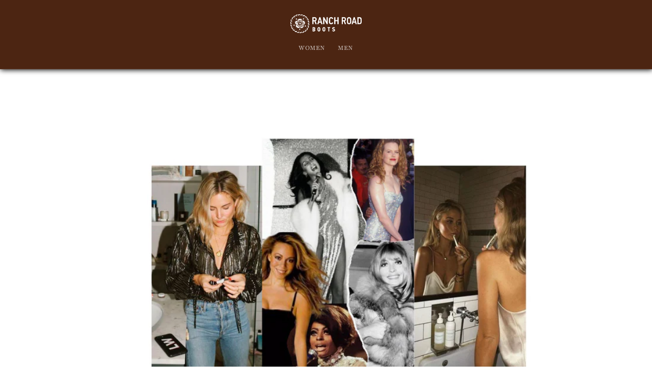

--- FILE ---
content_type: text/html; charset=utf-8
request_url: https://www.ranchroadboots.com/blogs/blog/welcome-2021-ring-in-the-new-year-in-style
body_size: 24025
content:
<!doctype html>
<html class="no-js" lang="en">
  <head>
<link rel='preconnect dns-prefetch' href='https://api.config-security.com/' crossorigin />
<link rel='preconnect dns-prefetch' href='https://conf.config-security.com/' crossorigin />
<link rel='preconnect dns-prefetch' href='https://triplewhale-pixel.web.app/' crossorigin />
<script>
/* >> TriplePixel :: start*/
window.TriplePixelData={TripleName:"ranch-road.myshopify.com",ver:"1.9",plat:"SHOPIFY",isHeadless:false},function(W,H,A,L,E,_,B,N){function O(U,T,P,H,R){void 0===R&&(R=!1),H=new XMLHttpRequest,P?(H.open("POST",U,!0),H.setRequestHeader("Content-Type","application/json")):H.open("GET",U,!0),H.send(JSON.stringify(P||{})),H.onreadystatechange=function(){4===H.readyState&&200===H.status?(R=H.responseText,U.includes(".txt")?eval(R):P||(N[B]=R)):(299<H.status||H.status<200)&&T&&!R&&(R=!0,O(U,T-1,P))}}if(N=window,!N[H+"sn"]){N[H+"sn"]=1;try{A.setItem(H,1+(0|A.getItem(H)||0)),(E=JSON.parse(A.getItem(H+"U")||"[]")).push(location.href),A.setItem(H+"U",JSON.stringify(E))}catch(e){}var i,m,p;A.getItem('"!nC`')||(_=A,A=N,A[H]||(L=function(){return Date.now().toString(36)+"_"+Math.random().toString(36)},E=A[H]=function(t,e){return"State"==t?E.s:(W=L(),(E._q=E._q||[]).push([W,t,e]),W)},E.s="Installed",E._q=[],E.ch=W,B="configSecurityConfModel",N[B]=1,O("https://conf.config-security.com/model",5),i=L(),m=A[atob("c2NyZWVu")],_.setItem("di_pmt_wt",i),p={id:i,action:"profile",avatar:_.getItem("auth-security_rand_salt_"),time:m[atob("d2lkdGg=")]+":"+m[atob("aGVpZ2h0")],host:A.TriplePixelData.TripleName,url:window.location.href,ref:document.referrer,ver:window.TriplePixelData.ver},O("https://api.config-security.com/",5,p),O("https://triplewhale-pixel.web.app/dot1.9.txt",5)))}}("","TriplePixel",localStorage);
/* << TriplePixel :: end*/
</script>
<script>
/* >> TriplePixel :: start*/
window.TriplePixelData={TripleName:"ranch-road.myshopify.com",ver:"1.9.0"},function(W,H,A,L,E,_,B,N){function O(U,T,P,H,R){void 0===R&&(R=!1),H=new XMLHttpRequest,P?(H.open("POST",U,!0),H.setRequestHeader("Content-Type","application/json")):H.open("GET",U,!0),H.send(JSON.stringify(P||{})),H.onreadystatechange=function(){4===H.readyState&&200===H.status?(R=H.responseText,U.includes(".txt")?eval(R):P||(N[B]=R)):(299<H.status||H.status<200)&&T&&!R&&(R=!0,O(U,T-1))}}if(N=window,!N[H+"sn"]){N[H+"sn"]=1;try{A.setItem(H,1+(0|A.getItem(H)||0)),(E=JSON.parse(A.getItem(H+"U")||"[]")).push(location.href),A.setItem(H+"U",JSON.stringify(E))}catch(e){}var i,m,p;A.getItem('"!nC`')||(_=A,A=N,A[H]||(L=function(){return Date.now().toString(36)+"_"+Math.random().toString(36)},E=A[H]=function(t,e){return"State"==t?E.s:(W=L(),(E._q=E._q||[]).push([W,t,e]),W)},E.s="Installed",E._q=[],E.ch=W,B="configSecurityConfModel",N[B]=1,O("//conf.config-security.com/model",5),i=L(),m=A[atob("c2NyZWVu")],_.setItem("di_pmt_wt",i),p={id:i,action:"profile",avatar:_.getItem("auth-security_rand_salt_"),time:m[atob("d2lkdGg=")]+":"+m[atob("aGVpZ2h0")],host:A.TriplePixelData.TripleName,url:window.location.href,ref:document.referrer,ver:window.TriplePixelData.ver},O("//api.config-security.com/",5,p),O("//triplewhale-pixel.web.app/dot1.9.txt",5)))}}("","TriplePixel",localStorage);
/* << TriplePixel :: end*/
</script>

    
    
  



    <meta charset="utf-8">
    <meta http-equiv="X-UA-Compatible" content="IE=edge">
    <meta name="viewport" content="width=device-width,initial-scale=1">
    <meta name="theme-color" content="">
    <link rel="canonical" href="https://www.ranchroadboots.com/blogs/blog/welcome-2021-ring-in-the-new-year-in-style">
    <link rel="preconnect" href="https://cdn.shopify.com" crossorigin><link rel="icon" type="image/png" href="//www.ranchroadboots.com/cdn/shop/files/Rosette_34863474-3005-48b9-888c-c237e24e9d9e.png?crop=center&height=32&v=1678810559&width=32"><link rel="preconnect" href="https://fonts.shopifycdn.com" crossorigin><title>
      STYLE GUIDE: WELCOME 2021 IN BOOTS AND SEQUINS
 &ndash; Ranch Road Boots</title>

    
      <meta name="description" content="It&#39;s finally time to ring in 2021! And what a year it&#39;s been. While many of you might be tempted to stay on the couch in sweats, we&#39;re for welcoming the new year with a little glitz (and of course, boots!). We&#39;ve put together five different looks to wear with your favorite Ranch Road Boots this New Years Eve. Even if y">
    

    

<meta property="og:site_name" content="Ranch Road Boots">
<meta property="og:url" content="https://www.ranchroadboots.com/blogs/blog/welcome-2021-ring-in-the-new-year-in-style">
<meta property="og:title" content="STYLE GUIDE: WELCOME 2021 IN BOOTS AND SEQUINS">
<meta property="og:type" content="article">
<meta property="og:description" content="It&#39;s finally time to ring in 2021! And what a year it&#39;s been. While many of you might be tempted to stay on the couch in sweats, we&#39;re for welcoming the new year with a little glitz (and of course, boots!). We&#39;ve put together five different looks to wear with your favorite Ranch Road Boots this New Years Eve. Even if y"><meta property="og:image" content="http://www.ranchroadboots.com/cdn/shop/articles/NYE_HEADER.png?v=1609355276">
  <meta property="og:image:secure_url" content="https://www.ranchroadboots.com/cdn/shop/articles/NYE_HEADER.png?v=1609355276">
  <meta property="og:image:width" content="1920">
  <meta property="og:image:height" content="1080"><meta name="twitter:card" content="summary_large_image">
<meta name="twitter:title" content="STYLE GUIDE: WELCOME 2021 IN BOOTS AND SEQUINS">
<meta name="twitter:description" content="It&#39;s finally time to ring in 2021! And what a year it&#39;s been. While many of you might be tempted to stay on the couch in sweats, we&#39;re for welcoming the new year with a little glitz (and of course, boots!). We&#39;ve put together five different looks to wear with your favorite Ranch Road Boots this New Years Eve. Even if y">


    <script src="//www.ranchroadboots.com/cdn/shop/t/61/assets/constants.js?v=165488195745554878101689671981" defer="defer"></script>
    <script src="//www.ranchroadboots.com/cdn/shop/t/61/assets/pubsub.js?v=2921868252632587581689671981" defer="defer"></script>
    <script src="//www.ranchroadboots.com/cdn/shop/t/61/assets/global.js?v=85297797553816670871689671981" defer="defer"></script>
    <script>window.performance && window.performance.mark && window.performance.mark('shopify.content_for_header.start');</script><meta name="google-site-verification" content="EI6so5ZjQRqTU9NRfc5S3M_4lXOQte2hVwfRJoPDA4s">
<meta name="google-site-verification" content="nw1llyuG7jfzVAHTnyu5JinxQMCPCc0SQjqX08S4670">
<meta name="facebook-domain-verification" content="jnzlg5tgm41m2uihlytd6qy39m9pqx">
<meta name="facebook-domain-verification" content="188dv095gfw4vwdf0rx4pxvnveb6jw">
<meta name="google-site-verification" content="EI6so5ZjQRqTU9NRfc5S3M_4lXOQte2hVwfRJoPDA4s">
<meta id="shopify-digital-wallet" name="shopify-digital-wallet" content="/7310091/digital_wallets/dialog">
<link rel="alternate" type="application/atom+xml" title="Feed" href="/blogs/blog.atom" />
<script async="async" src="/checkouts/internal/preloads.js?locale=en-US"></script>
<script id="shopify-features" type="application/json">{"accessToken":"ea5cdaa6c356f93c82c5af5d6b5ff4a8","betas":["rich-media-storefront-analytics"],"domain":"www.ranchroadboots.com","predictiveSearch":true,"shopId":7310091,"locale":"en"}</script>
<script>var Shopify = Shopify || {};
Shopify.shop = "ranch-road.myshopify.com";
Shopify.locale = "en";
Shopify.currency = {"active":"USD","rate":"1.0"};
Shopify.country = "US";
Shopify.theme = {"name":"LIVE SITE","id":123827093591,"schema_name":"Dawn","schema_version":"8.0.0","theme_store_id":887,"role":"main"};
Shopify.theme.handle = "null";
Shopify.theme.style = {"id":null,"handle":null};
Shopify.cdnHost = "www.ranchroadboots.com/cdn";
Shopify.routes = Shopify.routes || {};
Shopify.routes.root = "/";</script>
<script type="module">!function(o){(o.Shopify=o.Shopify||{}).modules=!0}(window);</script>
<script>!function(o){function n(){var o=[];function n(){o.push(Array.prototype.slice.apply(arguments))}return n.q=o,n}var t=o.Shopify=o.Shopify||{};t.loadFeatures=n(),t.autoloadFeatures=n()}(window);</script>
<script id="shop-js-analytics" type="application/json">{"pageType":"article"}</script>
<script defer="defer" async type="module" src="//www.ranchroadboots.com/cdn/shopifycloud/shop-js/modules/v2/client.init-shop-cart-sync_BdyHc3Nr.en.esm.js"></script>
<script defer="defer" async type="module" src="//www.ranchroadboots.com/cdn/shopifycloud/shop-js/modules/v2/chunk.common_Daul8nwZ.esm.js"></script>
<script type="module">
  await import("//www.ranchroadboots.com/cdn/shopifycloud/shop-js/modules/v2/client.init-shop-cart-sync_BdyHc3Nr.en.esm.js");
await import("//www.ranchroadboots.com/cdn/shopifycloud/shop-js/modules/v2/chunk.common_Daul8nwZ.esm.js");

  window.Shopify.SignInWithShop?.initShopCartSync?.({"fedCMEnabled":true,"windoidEnabled":true});

</script>
<script>(function() {
  var isLoaded = false;
  function asyncLoad() {
    if (isLoaded) return;
    isLoaded = true;
    var urls = ["https:\/\/d1hcrjcdtouu7e.cloudfront.net\/js\/gdpr_cookie_consent.min.js?shop=ranch-road.myshopify.com","\/\/backinstock.useamp.com\/widget\/16430_1767154340.js?category=bis\u0026v=6\u0026shop=ranch-road.myshopify.com"];
    for (var i = 0; i < urls.length; i++) {
      var s = document.createElement('script');
      s.type = 'text/javascript';
      s.async = true;
      s.src = urls[i];
      var x = document.getElementsByTagName('script')[0];
      x.parentNode.insertBefore(s, x);
    }
  };
  if(window.attachEvent) {
    window.attachEvent('onload', asyncLoad);
  } else {
    window.addEventListener('load', asyncLoad, false);
  }
})();</script>
<script id="__st">var __st={"a":7310091,"offset":-28800,"reqid":"f9675d65-f408-4af6-92ee-6e175bcaaccb-1768953578","pageurl":"www.ranchroadboots.com\/blogs\/blog\/welcome-2021-ring-in-the-new-year-in-style","s":"articles-385391132759","u":"823381f51fb3","p":"article","rtyp":"article","rid":385391132759};</script>
<script>window.ShopifyPaypalV4VisibilityTracking = true;</script>
<script id="captcha-bootstrap">!function(){'use strict';const t='contact',e='account',n='new_comment',o=[[t,t],['blogs',n],['comments',n],[t,'customer']],c=[[e,'customer_login'],[e,'guest_login'],[e,'recover_customer_password'],[e,'create_customer']],r=t=>t.map((([t,e])=>`form[action*='/${t}']:not([data-nocaptcha='true']) input[name='form_type'][value='${e}']`)).join(','),a=t=>()=>t?[...document.querySelectorAll(t)].map((t=>t.form)):[];function s(){const t=[...o],e=r(t);return a(e)}const i='password',u='form_key',d=['recaptcha-v3-token','g-recaptcha-response','h-captcha-response',i],f=()=>{try{return window.sessionStorage}catch{return}},m='__shopify_v',_=t=>t.elements[u];function p(t,e,n=!1){try{const o=window.sessionStorage,c=JSON.parse(o.getItem(e)),{data:r}=function(t){const{data:e,action:n}=t;return t[m]||n?{data:e,action:n}:{data:t,action:n}}(c);for(const[e,n]of Object.entries(r))t.elements[e]&&(t.elements[e].value=n);n&&o.removeItem(e)}catch(o){console.error('form repopulation failed',{error:o})}}const l='form_type',E='cptcha';function T(t){t.dataset[E]=!0}const w=window,h=w.document,L='Shopify',v='ce_forms',y='captcha';let A=!1;((t,e)=>{const n=(g='f06e6c50-85a8-45c8-87d0-21a2b65856fe',I='https://cdn.shopify.com/shopifycloud/storefront-forms-hcaptcha/ce_storefront_forms_captcha_hcaptcha.v1.5.2.iife.js',D={infoText:'Protected by hCaptcha',privacyText:'Privacy',termsText:'Terms'},(t,e,n)=>{const o=w[L][v],c=o.bindForm;if(c)return c(t,g,e,D).then(n);var r;o.q.push([[t,g,e,D],n]),r=I,A||(h.body.append(Object.assign(h.createElement('script'),{id:'captcha-provider',async:!0,src:r})),A=!0)});var g,I,D;w[L]=w[L]||{},w[L][v]=w[L][v]||{},w[L][v].q=[],w[L][y]=w[L][y]||{},w[L][y].protect=function(t,e){n(t,void 0,e),T(t)},Object.freeze(w[L][y]),function(t,e,n,w,h,L){const[v,y,A,g]=function(t,e,n){const i=e?o:[],u=t?c:[],d=[...i,...u],f=r(d),m=r(i),_=r(d.filter((([t,e])=>n.includes(e))));return[a(f),a(m),a(_),s()]}(w,h,L),I=t=>{const e=t.target;return e instanceof HTMLFormElement?e:e&&e.form},D=t=>v().includes(t);t.addEventListener('submit',(t=>{const e=I(t);if(!e)return;const n=D(e)&&!e.dataset.hcaptchaBound&&!e.dataset.recaptchaBound,o=_(e),c=g().includes(e)&&(!o||!o.value);(n||c)&&t.preventDefault(),c&&!n&&(function(t){try{if(!f())return;!function(t){const e=f();if(!e)return;const n=_(t);if(!n)return;const o=n.value;o&&e.removeItem(o)}(t);const e=Array.from(Array(32),(()=>Math.random().toString(36)[2])).join('');!function(t,e){_(t)||t.append(Object.assign(document.createElement('input'),{type:'hidden',name:u})),t.elements[u].value=e}(t,e),function(t,e){const n=f();if(!n)return;const o=[...t.querySelectorAll(`input[type='${i}']`)].map((({name:t})=>t)),c=[...d,...o],r={};for(const[a,s]of new FormData(t).entries())c.includes(a)||(r[a]=s);n.setItem(e,JSON.stringify({[m]:1,action:t.action,data:r}))}(t,e)}catch(e){console.error('failed to persist form',e)}}(e),e.submit())}));const S=(t,e)=>{t&&!t.dataset[E]&&(n(t,e.some((e=>e===t))),T(t))};for(const o of['focusin','change'])t.addEventListener(o,(t=>{const e=I(t);D(e)&&S(e,y())}));const B=e.get('form_key'),M=e.get(l),P=B&&M;t.addEventListener('DOMContentLoaded',(()=>{const t=y();if(P)for(const e of t)e.elements[l].value===M&&p(e,B);[...new Set([...A(),...v().filter((t=>'true'===t.dataset.shopifyCaptcha))])].forEach((e=>S(e,t)))}))}(h,new URLSearchParams(w.location.search),n,t,e,['guest_login'])})(!0,!0)}();</script>
<script integrity="sha256-4kQ18oKyAcykRKYeNunJcIwy7WH5gtpwJnB7kiuLZ1E=" data-source-attribution="shopify.loadfeatures" defer="defer" src="//www.ranchroadboots.com/cdn/shopifycloud/storefront/assets/storefront/load_feature-a0a9edcb.js" crossorigin="anonymous"></script>
<script data-source-attribution="shopify.dynamic_checkout.dynamic.init">var Shopify=Shopify||{};Shopify.PaymentButton=Shopify.PaymentButton||{isStorefrontPortableWallets:!0,init:function(){window.Shopify.PaymentButton.init=function(){};var t=document.createElement("script");t.src="https://www.ranchroadboots.com/cdn/shopifycloud/portable-wallets/latest/portable-wallets.en.js",t.type="module",document.head.appendChild(t)}};
</script>
<script data-source-attribution="shopify.dynamic_checkout.buyer_consent">
  function portableWalletsHideBuyerConsent(e){var t=document.getElementById("shopify-buyer-consent"),n=document.getElementById("shopify-subscription-policy-button");t&&n&&(t.classList.add("hidden"),t.setAttribute("aria-hidden","true"),n.removeEventListener("click",e))}function portableWalletsShowBuyerConsent(e){var t=document.getElementById("shopify-buyer-consent"),n=document.getElementById("shopify-subscription-policy-button");t&&n&&(t.classList.remove("hidden"),t.removeAttribute("aria-hidden"),n.addEventListener("click",e))}window.Shopify?.PaymentButton&&(window.Shopify.PaymentButton.hideBuyerConsent=portableWalletsHideBuyerConsent,window.Shopify.PaymentButton.showBuyerConsent=portableWalletsShowBuyerConsent);
</script>
<script data-source-attribution="shopify.dynamic_checkout.cart.bootstrap">document.addEventListener("DOMContentLoaded",(function(){function t(){return document.querySelector("shopify-accelerated-checkout-cart, shopify-accelerated-checkout")}if(t())Shopify.PaymentButton.init();else{new MutationObserver((function(e,n){t()&&(Shopify.PaymentButton.init(),n.disconnect())})).observe(document.body,{childList:!0,subtree:!0})}}));
</script>
<script id="sections-script" data-sections="header,footer" defer="defer" src="//www.ranchroadboots.com/cdn/shop/t/61/compiled_assets/scripts.js?v=16481"></script>
<script>window.performance && window.performance.mark && window.performance.mark('shopify.content_for_header.end');</script>


    <style data-shopify>
      @font-face {
  font-family: Montserrat;
  font-weight: 400;
  font-style: normal;
  font-display: swap;
  src: url("//www.ranchroadboots.com/cdn/fonts/montserrat/montserrat_n4.81949fa0ac9fd2021e16436151e8eaa539321637.woff2") format("woff2"),
       url("//www.ranchroadboots.com/cdn/fonts/montserrat/montserrat_n4.a6c632ca7b62da89c3594789ba828388aac693fe.woff") format("woff");
}

      @font-face {
  font-family: Montserrat;
  font-weight: 700;
  font-style: normal;
  font-display: swap;
  src: url("//www.ranchroadboots.com/cdn/fonts/montserrat/montserrat_n7.3c434e22befd5c18a6b4afadb1e3d77c128c7939.woff2") format("woff2"),
       url("//www.ranchroadboots.com/cdn/fonts/montserrat/montserrat_n7.5d9fa6e2cae713c8fb539a9876489d86207fe957.woff") format("woff");
}

      @font-face {
  font-family: Montserrat;
  font-weight: 400;
  font-style: italic;
  font-display: swap;
  src: url("//www.ranchroadboots.com/cdn/fonts/montserrat/montserrat_i4.5a4ea298b4789e064f62a29aafc18d41f09ae59b.woff2") format("woff2"),
       url("//www.ranchroadboots.com/cdn/fonts/montserrat/montserrat_i4.072b5869c5e0ed5b9d2021e4c2af132e16681ad2.woff") format("woff");
}

      @font-face {
  font-family: Montserrat;
  font-weight: 700;
  font-style: italic;
  font-display: swap;
  src: url("//www.ranchroadboots.com/cdn/fonts/montserrat/montserrat_i7.a0d4a463df4f146567d871890ffb3c80408e7732.woff2") format("woff2"),
       url("//www.ranchroadboots.com/cdn/fonts/montserrat/montserrat_i7.f6ec9f2a0681acc6f8152c40921d2a4d2e1a2c78.woff") format("woff");
}

      @font-face {
  font-family: Playfair;
  font-weight: 400;
  font-style: normal;
  font-display: swap;
  src: url("//www.ranchroadboots.com/cdn/fonts/playfair/playfair_n4.13d3b411a6dc3a2e96e8bdc666266166a065c857.woff2") format("woff2"),
       url("//www.ranchroadboots.com/cdn/fonts/playfair/playfair_n4.eccd5edeb74430cf755be464a2af96a922b8b9e0.woff") format("woff");
}


      :root {
         --font-body-family: Montserrat, sans-serif;
        --font-body-style: normal;
        --font-body-weight: 400;
        --font-body-weight-bold: 700;

        --font-heading-family: Playfair, serif;
        --font-heading-style: normal;
        --font-heading-weight: 400;

        --font-body-scale: 1.0;
        --font-heading-scale: 1.0;

        --color-base-text: 255, 255, 255;
         --color-base-text_2: 0, 0, 0;
          --color-base-text_3: 76, 37, 18;
        --color-shadow: 255, 255, 255;
        --color-base-background-1: 255, 255, 255;
        --color-base-background-2: 243, 243, 243;
        --color-base-background-3: 76, 37, 18;
                --color-base-background-4: 0, 0, 0;
        --color-base-solid-button-labels: 0, 0, 0;
        --color-base-outline-button-labels: 18, 18, 18;
        --color-base-accent-1: 234, 218, 202;
        --color-base-accent-2: 206, 186, 170;
           --color-base-accent-3: 234, 218, 202;
              --color-base-accent-4: 114, 87, 82;
        --payment-terms-background-color: #ffffff;

        --gradient-base-background-1: #ffffff;
        --gradient-base-background-2: #f3f3f3;
         --gradient-base-background-3: #4C2512;
                  --gradient-base-background-4: #000000;
        --gradient-base-accent-1: #EADACA;
        --gradient-base-accent-2: #cebaaa;
              --gradient-base-accent-3: #EADACA;
                    --gradient-base-accent-4: #725752;

        --media-padding: px;
        --media-border-opacity: 0.05;
        --media-border-width: 1px;
        --media-radius: 0px;
        --media-shadow-opacity: 0.0;
        --media-shadow-horizontal-offset: 0px;
        --media-shadow-vertical-offset: 4px;
        --media-shadow-blur-radius: 5px;
        --media-shadow-visible: 0;

        --page-width: 120rem;
        --page-width-margin: 0rem;

        --product-card-image-padding: 0.0rem;
        --product-card-corner-radius: 0.0rem;
        --product-card-text-alignment: left;
        --product-card-border-width: 0.0rem;
        --product-card-border-opacity: 0.1;
        --product-card-shadow-opacity: 0.0;
        --product-card-shadow-visible: 0;
        --product-card-shadow-horizontal-offset: 0.0rem;
        --product-card-shadow-vertical-offset: 0.4rem;
        --product-card-shadow-blur-radius: 0.5rem;

        --collection-card-image-padding: 0.0rem;
        --collection-card-corner-radius: 0.0rem;
        --collection-card-text-alignment: left;
        --collection-card-border-width: 0.0rem;
        --collection-card-border-opacity: 0.1;
        --collection-card-shadow-opacity: 0.0;
        --collection-card-shadow-visible: 0;
        --collection-card-shadow-horizontal-offset: 0.0rem;
        --collection-card-shadow-vertical-offset: 0.4rem;
        --collection-card-shadow-blur-radius: 0.5rem;

        --blog-card-image-padding: 0.0rem;
        --blog-card-corner-radius: 0.0rem;
        --blog-card-text-alignment: left;
        --blog-card-border-width: 0.0rem;
        --blog-card-border-opacity: 0.1;
        --blog-card-shadow-opacity: 0.0;
        --blog-card-shadow-visible: 0;
        --blog-card-shadow-horizontal-offset: 0.0rem;
        --blog-card-shadow-vertical-offset: 0.4rem;
        --blog-card-shadow-blur-radius: 0.5rem;

        --badge-corner-radius: 4.0rem;

        --popup-border-width: 1px;
        --popup-border-opacity: 0.1;
        --popup-corner-radius: 0px;
        --popup-shadow-opacity: 0.0;
        --popup-shadow-horizontal-offset: 0px;
        --popup-shadow-vertical-offset: 4px;
        --popup-shadow-blur-radius: 5px;

        --drawer-border-width: 1px;
        --drawer-border-opacity: 0.1;
        --drawer-shadow-opacity: 0.0;
        --drawer-shadow-horizontal-offset: 0px;
        --drawer-shadow-vertical-offset: 4px;
        --drawer-shadow-blur-radius: 5px;

        --spacing-sections-desktop: 0px;
        --spacing-sections-mobile: 0px;

        --grid-desktop-vertical-spacing: 8px;
        --grid-desktop-horizontal-spacing: 8px;
        --grid-mobile-vertical-spacing: 4px;
        --grid-mobile-horizontal-spacing: 4px;

        --text-boxes-border-opacity: 0.1;
        --text-boxes-border-width: 0px;
        --text-boxes-radius: 0px;
        --text-boxes-shadow-opacity: 0.0;
        --text-boxes-shadow-visible: 0;
        --text-boxes-shadow-horizontal-offset: 0px;
        --text-boxes-shadow-vertical-offset: 4px;
        --text-boxes-shadow-blur-radius: 5px;

        --buttons-radius: 0px;
        --buttons-radius-outset: 0px;
        --buttons-border-width: 1px;
        --buttons-border-opacity: 1.0;
        --buttons-shadow-opacity: 0.0;
        --buttons-shadow-visible: 0;
        --buttons-shadow-horizontal-offset: 0px;
        --buttons-shadow-vertical-offset: 4px;
        --buttons-shadow-blur-radius: 5px;
        --buttons-border-offset: 0px;

        --inputs-radius: 0px;
        --inputs-border-width: 1px;
        --inputs-border-opacity: 0.55;
        --inputs-shadow-opacity: 0.0;
        --inputs-shadow-horizontal-offset: 0px;
        --inputs-margin-offset: 0px;
        --inputs-shadow-vertical-offset: 4px;
        --inputs-shadow-blur-radius: 5px;
        --inputs-radius-outset: 0px;

        --variant-pills-radius: 40px;
        --variant-pills-border-width: 1px;
        --variant-pills-border-opacity: 0.55;
        --variant-pills-shadow-opacity: 0.0;
        --variant-pills-shadow-horizontal-offset: 0px;
        --variant-pills-shadow-vertical-offset: 4px;
        --variant-pills-shadow-blur-radius: 5px;
      }

      *,
      *::before,
      *::after {
        box-sizing: inherit;
      }

      html {
        box-sizing: border-box;
        font-size: calc(var(--font-body-scale) * 62.5%);
        height: 100%;
      }

      body {
        display: grid;
        grid-template-rows: auto auto 1fr auto;
        grid-template-columns: 100%;
        min-height: 100%;
        margin: 0;
        font-size: 1.5rem;
        letter-spacing: 0.06rem;
        line-height: calc(1 + 0.8 / var(--font-body-scale));
        font-family: var(--font-body-family);
        font-style: var(--font-body-style);
        font-weight: var(--font-body-weight);
      }

      @media screen and (min-width: 750px) {
        body {
          font-size: 1.6rem;
        }
      }
    </style>

    <link href="//www.ranchroadboots.com/cdn/shop/t/61/assets/base.css?v=21387699453569102901695138479" rel="stylesheet" type="text/css" media="all" />
<link rel="preload" as="font" href="//www.ranchroadboots.com/cdn/fonts/montserrat/montserrat_n4.81949fa0ac9fd2021e16436151e8eaa539321637.woff2" type="font/woff2" crossorigin><link rel="preload" as="font" href="//www.ranchroadboots.com/cdn/fonts/playfair/playfair_n4.13d3b411a6dc3a2e96e8bdc666266166a065c857.woff2" type="font/woff2" crossorigin><link
        rel="stylesheet"
        href="//www.ranchroadboots.com/cdn/shop/t/61/assets/component-predictive-search.css?v=85913294783299393391689671981"
        media="print"
        onload="this.media='all'"
      ><script>
      document.documentElement.className = document.documentElement.className.replace('no-js', 'js');
      if (Shopify.designMode) {
        document.documentElement.classList.add('shopify-design-mode');
      }
    </script>
    <link href="//www.ranchroadboots.com/cdn/shop/t/61/assets/changes.css?v=16797318756340245511705700230" rel="stylesheet" type="text/css" media="all" />
    <script>
  !function(t,n){var e=n.loyaltylion||[];if(!e.isLoyaltyLion){n.loyaltylion=e,void 0===n.lion&&(n.lion=e),e.version=2,e.isLoyaltyLion=!0;var o=n.URLSearchParams,i=n.sessionStorage,r="ll_loader_revision",a=(new Date).toISOString().replace(/-/g,""),s="function"==typeof o?function(){try{var t=new o(n.location.search).get(r);return t&&i.setItem(r,t),i.getItem(r)}catch(t){return""}}():null;c("https://sdk.loyaltylion.net/static/2/"+a.slice(0,8)+"/loader"+(s?"-"+s:"")+".js");var l=!1;e.init=function(t){if(l)throw new Error("Cannot call lion.init more than once");l=!0;var n=e._token=t.token;if(!n)throw new Error("Token must be supplied to lion.init");var o=[];function i(t,n){t[n]=function(){o.push([n,Array.prototype.slice.call(arguments,0)])}}"_push configure bootstrap shutdown on removeListener authenticateCustomer".split(" ").forEach(function(t){i(e,t)}),c("https://sdk.loyaltylion.net/sdk/start/"+a.slice(0,11)+"/"+n+".js"),e._initData=t,e._buffer=o}}function c(n){var e=t.getElementsByTagName("script")[0],o=t.createElement("script");o.src=n,o.crossOrigin="",e.parentNode.insertBefore(o,e)}}(document,window);

  
    
      loyaltylion.init({ token: "e48f2a4e5cd223fcb485c7244b0ce6c2" });
    
  
</script>
    <div id="shopify-section-filter-menu-settings" class="shopify-section"><style type="text/css">
/*  Filter Menu Color and Image Section CSS */</style>
<link href="//www.ranchroadboots.com/cdn/shop/t/61/assets/filter-menu.scss.css?v=166651075365087643171697403293" rel="stylesheet" type="text/css" media="all" />
<script src="//www.ranchroadboots.com/cdn/shop/t/61/assets/filter-menu.js?v=79298749081961657871689671981" type="text/javascript"></script>





</div>
    <script
      src="https://cdnjs.cloudflare.com/ajax/libs/jquery/3.3.1/jquery.min.js"
      integrity="sha256-FgpCb/KJQlLNfOu91ta32o/NMZxltwRo8QtmkMRdAu8="
      crossorigin="anonymous"
    ></script>
  <!-- BEGIN app block: shopify://apps/consentmo-gdpr/blocks/gdpr_cookie_consent/4fbe573f-a377-4fea-9801-3ee0858cae41 -->


<!-- END app block --><script src="https://cdn.shopify.com/extensions/019bdc8a-76ef-7579-bc36-78c61aebc1a9/consentmo-gdpr-579/assets/consentmo_cookie_consent.js" type="text/javascript" defer="defer"></script>
<link href="https://monorail-edge.shopifysvc.com" rel="dns-prefetch">
<script>(function(){if ("sendBeacon" in navigator && "performance" in window) {try {var session_token_from_headers = performance.getEntriesByType('navigation')[0].serverTiming.find(x => x.name == '_s').description;} catch {var session_token_from_headers = undefined;}var session_cookie_matches = document.cookie.match(/_shopify_s=([^;]*)/);var session_token_from_cookie = session_cookie_matches && session_cookie_matches.length === 2 ? session_cookie_matches[1] : "";var session_token = session_token_from_headers || session_token_from_cookie || "";function handle_abandonment_event(e) {var entries = performance.getEntries().filter(function(entry) {return /monorail-edge.shopifysvc.com/.test(entry.name);});if (!window.abandonment_tracked && entries.length === 0) {window.abandonment_tracked = true;var currentMs = Date.now();var navigation_start = performance.timing.navigationStart;var payload = {shop_id: 7310091,url: window.location.href,navigation_start,duration: currentMs - navigation_start,session_token,page_type: "article"};window.navigator.sendBeacon("https://monorail-edge.shopifysvc.com/v1/produce", JSON.stringify({schema_id: "online_store_buyer_site_abandonment/1.1",payload: payload,metadata: {event_created_at_ms: currentMs,event_sent_at_ms: currentMs}}));}}window.addEventListener('pagehide', handle_abandonment_event);}}());</script>
<script id="web-pixels-manager-setup">(function e(e,d,r,n,o){if(void 0===o&&(o={}),!Boolean(null===(a=null===(i=window.Shopify)||void 0===i?void 0:i.analytics)||void 0===a?void 0:a.replayQueue)){var i,a;window.Shopify=window.Shopify||{};var t=window.Shopify;t.analytics=t.analytics||{};var s=t.analytics;s.replayQueue=[],s.publish=function(e,d,r){return s.replayQueue.push([e,d,r]),!0};try{self.performance.mark("wpm:start")}catch(e){}var l=function(){var e={modern:/Edge?\/(1{2}[4-9]|1[2-9]\d|[2-9]\d{2}|\d{4,})\.\d+(\.\d+|)|Firefox\/(1{2}[4-9]|1[2-9]\d|[2-9]\d{2}|\d{4,})\.\d+(\.\d+|)|Chrom(ium|e)\/(9{2}|\d{3,})\.\d+(\.\d+|)|(Maci|X1{2}).+ Version\/(15\.\d+|(1[6-9]|[2-9]\d|\d{3,})\.\d+)([,.]\d+|)( \(\w+\)|)( Mobile\/\w+|) Safari\/|Chrome.+OPR\/(9{2}|\d{3,})\.\d+\.\d+|(CPU[ +]OS|iPhone[ +]OS|CPU[ +]iPhone|CPU IPhone OS|CPU iPad OS)[ +]+(15[._]\d+|(1[6-9]|[2-9]\d|\d{3,})[._]\d+)([._]\d+|)|Android:?[ /-](13[3-9]|1[4-9]\d|[2-9]\d{2}|\d{4,})(\.\d+|)(\.\d+|)|Android.+Firefox\/(13[5-9]|1[4-9]\d|[2-9]\d{2}|\d{4,})\.\d+(\.\d+|)|Android.+Chrom(ium|e)\/(13[3-9]|1[4-9]\d|[2-9]\d{2}|\d{4,})\.\d+(\.\d+|)|SamsungBrowser\/([2-9]\d|\d{3,})\.\d+/,legacy:/Edge?\/(1[6-9]|[2-9]\d|\d{3,})\.\d+(\.\d+|)|Firefox\/(5[4-9]|[6-9]\d|\d{3,})\.\d+(\.\d+|)|Chrom(ium|e)\/(5[1-9]|[6-9]\d|\d{3,})\.\d+(\.\d+|)([\d.]+$|.*Safari\/(?![\d.]+ Edge\/[\d.]+$))|(Maci|X1{2}).+ Version\/(10\.\d+|(1[1-9]|[2-9]\d|\d{3,})\.\d+)([,.]\d+|)( \(\w+\)|)( Mobile\/\w+|) Safari\/|Chrome.+OPR\/(3[89]|[4-9]\d|\d{3,})\.\d+\.\d+|(CPU[ +]OS|iPhone[ +]OS|CPU[ +]iPhone|CPU IPhone OS|CPU iPad OS)[ +]+(10[._]\d+|(1[1-9]|[2-9]\d|\d{3,})[._]\d+)([._]\d+|)|Android:?[ /-](13[3-9]|1[4-9]\d|[2-9]\d{2}|\d{4,})(\.\d+|)(\.\d+|)|Mobile Safari.+OPR\/([89]\d|\d{3,})\.\d+\.\d+|Android.+Firefox\/(13[5-9]|1[4-9]\d|[2-9]\d{2}|\d{4,})\.\d+(\.\d+|)|Android.+Chrom(ium|e)\/(13[3-9]|1[4-9]\d|[2-9]\d{2}|\d{4,})\.\d+(\.\d+|)|Android.+(UC? ?Browser|UCWEB|U3)[ /]?(15\.([5-9]|\d{2,})|(1[6-9]|[2-9]\d|\d{3,})\.\d+)\.\d+|SamsungBrowser\/(5\.\d+|([6-9]|\d{2,})\.\d+)|Android.+MQ{2}Browser\/(14(\.(9|\d{2,})|)|(1[5-9]|[2-9]\d|\d{3,})(\.\d+|))(\.\d+|)|K[Aa][Ii]OS\/(3\.\d+|([4-9]|\d{2,})\.\d+)(\.\d+|)/},d=e.modern,r=e.legacy,n=navigator.userAgent;return n.match(d)?"modern":n.match(r)?"legacy":"unknown"}(),u="modern"===l?"modern":"legacy",c=(null!=n?n:{modern:"",legacy:""})[u],f=function(e){return[e.baseUrl,"/wpm","/b",e.hashVersion,"modern"===e.buildTarget?"m":"l",".js"].join("")}({baseUrl:d,hashVersion:r,buildTarget:u}),m=function(e){var d=e.version,r=e.bundleTarget,n=e.surface,o=e.pageUrl,i=e.monorailEndpoint;return{emit:function(e){var a=e.status,t=e.errorMsg,s=(new Date).getTime(),l=JSON.stringify({metadata:{event_sent_at_ms:s},events:[{schema_id:"web_pixels_manager_load/3.1",payload:{version:d,bundle_target:r,page_url:o,status:a,surface:n,error_msg:t},metadata:{event_created_at_ms:s}}]});if(!i)return console&&console.warn&&console.warn("[Web Pixels Manager] No Monorail endpoint provided, skipping logging."),!1;try{return self.navigator.sendBeacon.bind(self.navigator)(i,l)}catch(e){}var u=new XMLHttpRequest;try{return u.open("POST",i,!0),u.setRequestHeader("Content-Type","text/plain"),u.send(l),!0}catch(e){return console&&console.warn&&console.warn("[Web Pixels Manager] Got an unhandled error while logging to Monorail."),!1}}}}({version:r,bundleTarget:l,surface:e.surface,pageUrl:self.location.href,monorailEndpoint:e.monorailEndpoint});try{o.browserTarget=l,function(e){var d=e.src,r=e.async,n=void 0===r||r,o=e.onload,i=e.onerror,a=e.sri,t=e.scriptDataAttributes,s=void 0===t?{}:t,l=document.createElement("script"),u=document.querySelector("head"),c=document.querySelector("body");if(l.async=n,l.src=d,a&&(l.integrity=a,l.crossOrigin="anonymous"),s)for(var f in s)if(Object.prototype.hasOwnProperty.call(s,f))try{l.dataset[f]=s[f]}catch(e){}if(o&&l.addEventListener("load",o),i&&l.addEventListener("error",i),u)u.appendChild(l);else{if(!c)throw new Error("Did not find a head or body element to append the script");c.appendChild(l)}}({src:f,async:!0,onload:function(){if(!function(){var e,d;return Boolean(null===(d=null===(e=window.Shopify)||void 0===e?void 0:e.analytics)||void 0===d?void 0:d.initialized)}()){var d=window.webPixelsManager.init(e)||void 0;if(d){var r=window.Shopify.analytics;r.replayQueue.forEach((function(e){var r=e[0],n=e[1],o=e[2];d.publishCustomEvent(r,n,o)})),r.replayQueue=[],r.publish=d.publishCustomEvent,r.visitor=d.visitor,r.initialized=!0}}},onerror:function(){return m.emit({status:"failed",errorMsg:"".concat(f," has failed to load")})},sri:function(e){var d=/^sha384-[A-Za-z0-9+/=]+$/;return"string"==typeof e&&d.test(e)}(c)?c:"",scriptDataAttributes:o}),m.emit({status:"loading"})}catch(e){m.emit({status:"failed",errorMsg:(null==e?void 0:e.message)||"Unknown error"})}}})({shopId: 7310091,storefrontBaseUrl: "https://www.ranchroadboots.com",extensionsBaseUrl: "https://extensions.shopifycdn.com/cdn/shopifycloud/web-pixels-manager",monorailEndpoint: "https://monorail-edge.shopifysvc.com/unstable/produce_batch",surface: "storefront-renderer",enabledBetaFlags: ["2dca8a86"],webPixelsConfigList: [{"id":"397934679","configuration":"{\"config\":\"{\\\"pixel_id\\\":\\\"G-YNYV3KSYRK\\\",\\\"target_country\\\":\\\"US\\\",\\\"gtag_events\\\":[{\\\"type\\\":\\\"purchase\\\",\\\"action_label\\\":\\\"G-YNYV3KSYRK\\\"},{\\\"type\\\":\\\"page_view\\\",\\\"action_label\\\":\\\"G-YNYV3KSYRK\\\"},{\\\"type\\\":\\\"view_item\\\",\\\"action_label\\\":\\\"G-YNYV3KSYRK\\\"},{\\\"type\\\":\\\"search\\\",\\\"action_label\\\":\\\"G-YNYV3KSYRK\\\"},{\\\"type\\\":\\\"add_to_cart\\\",\\\"action_label\\\":\\\"G-YNYV3KSYRK\\\"},{\\\"type\\\":\\\"begin_checkout\\\",\\\"action_label\\\":\\\"G-YNYV3KSYRK\\\"},{\\\"type\\\":\\\"add_payment_info\\\",\\\"action_label\\\":\\\"G-YNYV3KSYRK\\\"}],\\\"enable_monitoring_mode\\\":false}\"}","eventPayloadVersion":"v1","runtimeContext":"OPEN","scriptVersion":"b2a88bafab3e21179ed38636efcd8a93","type":"APP","apiClientId":1780363,"privacyPurposes":[],"dataSharingAdjustments":{"protectedCustomerApprovalScopes":["read_customer_address","read_customer_email","read_customer_name","read_customer_personal_data","read_customer_phone"]}},{"id":"339017815","configuration":"{\"pixelCode\":\"CCFMAHBC77U9AK74P380\"}","eventPayloadVersion":"v1","runtimeContext":"STRICT","scriptVersion":"22e92c2ad45662f435e4801458fb78cc","type":"APP","apiClientId":4383523,"privacyPurposes":["ANALYTICS","MARKETING","SALE_OF_DATA"],"dataSharingAdjustments":{"protectedCustomerApprovalScopes":["read_customer_address","read_customer_email","read_customer_name","read_customer_personal_data","read_customer_phone"]}},{"id":"169279575","configuration":"{\"pixel_id\":\"961963277174645\",\"pixel_type\":\"facebook_pixel\",\"metaapp_system_user_token\":\"-\"}","eventPayloadVersion":"v1","runtimeContext":"OPEN","scriptVersion":"ca16bc87fe92b6042fbaa3acc2fbdaa6","type":"APP","apiClientId":2329312,"privacyPurposes":["ANALYTICS","MARKETING","SALE_OF_DATA"],"dataSharingAdjustments":{"protectedCustomerApprovalScopes":["read_customer_address","read_customer_email","read_customer_name","read_customer_personal_data","read_customer_phone"]}},{"id":"shopify-app-pixel","configuration":"{}","eventPayloadVersion":"v1","runtimeContext":"STRICT","scriptVersion":"0450","apiClientId":"shopify-pixel","type":"APP","privacyPurposes":["ANALYTICS","MARKETING"]},{"id":"shopify-custom-pixel","eventPayloadVersion":"v1","runtimeContext":"LAX","scriptVersion":"0450","apiClientId":"shopify-pixel","type":"CUSTOM","privacyPurposes":["ANALYTICS","MARKETING"]}],isMerchantRequest: false,initData: {"shop":{"name":"Ranch Road Boots","paymentSettings":{"currencyCode":"USD"},"myshopifyDomain":"ranch-road.myshopify.com","countryCode":"US","storefrontUrl":"https:\/\/www.ranchroadboots.com"},"customer":null,"cart":null,"checkout":null,"productVariants":[],"purchasingCompany":null},},"https://www.ranchroadboots.com/cdn","fcfee988w5aeb613cpc8e4bc33m6693e112",{"modern":"","legacy":""},{"shopId":"7310091","storefrontBaseUrl":"https:\/\/www.ranchroadboots.com","extensionBaseUrl":"https:\/\/extensions.shopifycdn.com\/cdn\/shopifycloud\/web-pixels-manager","surface":"storefront-renderer","enabledBetaFlags":"[\"2dca8a86\"]","isMerchantRequest":"false","hashVersion":"fcfee988w5aeb613cpc8e4bc33m6693e112","publish":"custom","events":"[[\"page_viewed\",{}]]"});</script><script>
  window.ShopifyAnalytics = window.ShopifyAnalytics || {};
  window.ShopifyAnalytics.meta = window.ShopifyAnalytics.meta || {};
  window.ShopifyAnalytics.meta.currency = 'USD';
  var meta = {"page":{"pageType":"article","resourceType":"article","resourceId":385391132759,"requestId":"f9675d65-f408-4af6-92ee-6e175bcaaccb-1768953578"}};
  for (var attr in meta) {
    window.ShopifyAnalytics.meta[attr] = meta[attr];
  }
</script>
<script class="analytics">
  (function () {
    var customDocumentWrite = function(content) {
      var jquery = null;

      if (window.jQuery) {
        jquery = window.jQuery;
      } else if (window.Checkout && window.Checkout.$) {
        jquery = window.Checkout.$;
      }

      if (jquery) {
        jquery('body').append(content);
      }
    };

    var hasLoggedConversion = function(token) {
      if (token) {
        return document.cookie.indexOf('loggedConversion=' + token) !== -1;
      }
      return false;
    }

    var setCookieIfConversion = function(token) {
      if (token) {
        var twoMonthsFromNow = new Date(Date.now());
        twoMonthsFromNow.setMonth(twoMonthsFromNow.getMonth() + 2);

        document.cookie = 'loggedConversion=' + token + '; expires=' + twoMonthsFromNow;
      }
    }

    var trekkie = window.ShopifyAnalytics.lib = window.trekkie = window.trekkie || [];
    if (trekkie.integrations) {
      return;
    }
    trekkie.methods = [
      'identify',
      'page',
      'ready',
      'track',
      'trackForm',
      'trackLink'
    ];
    trekkie.factory = function(method) {
      return function() {
        var args = Array.prototype.slice.call(arguments);
        args.unshift(method);
        trekkie.push(args);
        return trekkie;
      };
    };
    for (var i = 0; i < trekkie.methods.length; i++) {
      var key = trekkie.methods[i];
      trekkie[key] = trekkie.factory(key);
    }
    trekkie.load = function(config) {
      trekkie.config = config || {};
      trekkie.config.initialDocumentCookie = document.cookie;
      var first = document.getElementsByTagName('script')[0];
      var script = document.createElement('script');
      script.type = 'text/javascript';
      script.onerror = function(e) {
        var scriptFallback = document.createElement('script');
        scriptFallback.type = 'text/javascript';
        scriptFallback.onerror = function(error) {
                var Monorail = {
      produce: function produce(monorailDomain, schemaId, payload) {
        var currentMs = new Date().getTime();
        var event = {
          schema_id: schemaId,
          payload: payload,
          metadata: {
            event_created_at_ms: currentMs,
            event_sent_at_ms: currentMs
          }
        };
        return Monorail.sendRequest("https://" + monorailDomain + "/v1/produce", JSON.stringify(event));
      },
      sendRequest: function sendRequest(endpointUrl, payload) {
        // Try the sendBeacon API
        if (window && window.navigator && typeof window.navigator.sendBeacon === 'function' && typeof window.Blob === 'function' && !Monorail.isIos12()) {
          var blobData = new window.Blob([payload], {
            type: 'text/plain'
          });

          if (window.navigator.sendBeacon(endpointUrl, blobData)) {
            return true;
          } // sendBeacon was not successful

        } // XHR beacon

        var xhr = new XMLHttpRequest();

        try {
          xhr.open('POST', endpointUrl);
          xhr.setRequestHeader('Content-Type', 'text/plain');
          xhr.send(payload);
        } catch (e) {
          console.log(e);
        }

        return false;
      },
      isIos12: function isIos12() {
        return window.navigator.userAgent.lastIndexOf('iPhone; CPU iPhone OS 12_') !== -1 || window.navigator.userAgent.lastIndexOf('iPad; CPU OS 12_') !== -1;
      }
    };
    Monorail.produce('monorail-edge.shopifysvc.com',
      'trekkie_storefront_load_errors/1.1',
      {shop_id: 7310091,
      theme_id: 123827093591,
      app_name: "storefront",
      context_url: window.location.href,
      source_url: "//www.ranchroadboots.com/cdn/s/trekkie.storefront.cd680fe47e6c39ca5d5df5f0a32d569bc48c0f27.min.js"});

        };
        scriptFallback.async = true;
        scriptFallback.src = '//www.ranchroadboots.com/cdn/s/trekkie.storefront.cd680fe47e6c39ca5d5df5f0a32d569bc48c0f27.min.js';
        first.parentNode.insertBefore(scriptFallback, first);
      };
      script.async = true;
      script.src = '//www.ranchroadboots.com/cdn/s/trekkie.storefront.cd680fe47e6c39ca5d5df5f0a32d569bc48c0f27.min.js';
      first.parentNode.insertBefore(script, first);
    };
    trekkie.load(
      {"Trekkie":{"appName":"storefront","development":false,"defaultAttributes":{"shopId":7310091,"isMerchantRequest":null,"themeId":123827093591,"themeCityHash":"9776974969402619821","contentLanguage":"en","currency":"USD","eventMetadataId":"d8772d29-aef7-435d-b600-6a290eaa664f"},"isServerSideCookieWritingEnabled":true,"monorailRegion":"shop_domain","enabledBetaFlags":["65f19447"]},"Session Attribution":{},"S2S":{"facebookCapiEnabled":true,"source":"trekkie-storefront-renderer","apiClientId":580111}}
    );

    var loaded = false;
    trekkie.ready(function() {
      if (loaded) return;
      loaded = true;

      window.ShopifyAnalytics.lib = window.trekkie;

      var originalDocumentWrite = document.write;
      document.write = customDocumentWrite;
      try { window.ShopifyAnalytics.merchantGoogleAnalytics.call(this); } catch(error) {};
      document.write = originalDocumentWrite;

      window.ShopifyAnalytics.lib.page(null,{"pageType":"article","resourceType":"article","resourceId":385391132759,"requestId":"f9675d65-f408-4af6-92ee-6e175bcaaccb-1768953578","shopifyEmitted":true});

      var match = window.location.pathname.match(/checkouts\/(.+)\/(thank_you|post_purchase)/)
      var token = match? match[1]: undefined;
      if (!hasLoggedConversion(token)) {
        setCookieIfConversion(token);
        
      }
    });


        var eventsListenerScript = document.createElement('script');
        eventsListenerScript.async = true;
        eventsListenerScript.src = "//www.ranchroadboots.com/cdn/shopifycloud/storefront/assets/shop_events_listener-3da45d37.js";
        document.getElementsByTagName('head')[0].appendChild(eventsListenerScript);

})();</script>
  <script>
  if (!window.ga || (window.ga && typeof window.ga !== 'function')) {
    window.ga = function ga() {
      (window.ga.q = window.ga.q || []).push(arguments);
      if (window.Shopify && window.Shopify.analytics && typeof window.Shopify.analytics.publish === 'function') {
        window.Shopify.analytics.publish("ga_stub_called", {}, {sendTo: "google_osp_migration"});
      }
      console.error("Shopify's Google Analytics stub called with:", Array.from(arguments), "\nSee https://help.shopify.com/manual/promoting-marketing/pixels/pixel-migration#google for more information.");
    };
    if (window.Shopify && window.Shopify.analytics && typeof window.Shopify.analytics.publish === 'function') {
      window.Shopify.analytics.publish("ga_stub_initialized", {}, {sendTo: "google_osp_migration"});
    }
  }
</script>
<script
  defer
  src="https://www.ranchroadboots.com/cdn/shopifycloud/perf-kit/shopify-perf-kit-3.0.4.min.js"
  data-application="storefront-renderer"
  data-shop-id="7310091"
  data-render-region="gcp-us-central1"
  data-page-type="article"
  data-theme-instance-id="123827093591"
  data-theme-name="Dawn"
  data-theme-version="8.0.0"
  data-monorail-region="shop_domain"
  data-resource-timing-sampling-rate="10"
  data-shs="true"
  data-shs-beacon="true"
  data-shs-export-with-fetch="true"
  data-shs-logs-sample-rate="1"
  data-shs-beacon-endpoint="https://www.ranchroadboots.com/api/collect"
></script>
</head>

  <body class="gradient">
    <a class="skip-to-content-link button visually-hidden" href="#MainContent">
      Skip to content
    </a><!-- BEGIN sections: header-group -->
<div id="shopify-section-sections--14836284391511__header" class="shopify-section shopify-section-group-header-group section-header"><link rel="stylesheet" href="//www.ranchroadboots.com/cdn/shop/t/61/assets/component-list-menu.css?v=151968516119678728991689671981" media="print" onload="this.media='all'">
<link rel="stylesheet" href="//www.ranchroadboots.com/cdn/shop/t/61/assets/component-search.css?v=184225813856820874251689671981" media="print" onload="this.media='all'">
<link rel="stylesheet" href="//www.ranchroadboots.com/cdn/shop/t/61/assets/component-menu-drawer.css?v=182311192829367774911689671981" media="print" onload="this.media='all'">
<link rel="stylesheet" href="//www.ranchroadboots.com/cdn/shop/t/61/assets/component-cart-notification.css?v=43796038474258015341689671981" media="print" onload="this.media='all'">
<link rel="stylesheet" href="//www.ranchroadboots.com/cdn/shop/t/61/assets/component-cart-items.css?v=23917223812499722491689671981" media="print" onload="this.media='all'"><link rel="stylesheet" href="//www.ranchroadboots.com/cdn/shop/t/61/assets/component-price.css?v=65402837579211014041689671981" media="print" onload="this.media='all'">
  <link rel="stylesheet" href="//www.ranchroadboots.com/cdn/shop/t/61/assets/component-loading-overlay.css?v=167310470843593579841689671981" media="print" onload="this.media='all'"><link rel="stylesheet" href="//www.ranchroadboots.com/cdn/shop/t/61/assets/component-mega-menu.css?v=106454108107686398031689671981" media="print" onload="this.media='all'">
  <noscript><link href="//www.ranchroadboots.com/cdn/shop/t/61/assets/component-mega-menu.css?v=106454108107686398031689671981" rel="stylesheet" type="text/css" media="all" /></noscript><noscript><link href="//www.ranchroadboots.com/cdn/shop/t/61/assets/component-list-menu.css?v=151968516119678728991689671981" rel="stylesheet" type="text/css" media="all" /></noscript>
<noscript><link href="//www.ranchroadboots.com/cdn/shop/t/61/assets/component-search.css?v=184225813856820874251689671981" rel="stylesheet" type="text/css" media="all" /></noscript>
<noscript><link href="//www.ranchroadboots.com/cdn/shop/t/61/assets/component-menu-drawer.css?v=182311192829367774911689671981" rel="stylesheet" type="text/css" media="all" /></noscript>
<noscript><link href="//www.ranchroadboots.com/cdn/shop/t/61/assets/component-cart-notification.css?v=43796038474258015341689671981" rel="stylesheet" type="text/css" media="all" /></noscript>
<noscript><link href="//www.ranchroadboots.com/cdn/shop/t/61/assets/component-cart-items.css?v=23917223812499722491689671981" rel="stylesheet" type="text/css" media="all" /></noscript>

<style>
  header-drawer {
    justify-self: start;
    margin-left: -1.2rem;
  }

  .header__heading-logo {
    max-width: 100px;
  }

  @media screen and (min-width: 990px) {
    header-drawer {
      display: none;
    }
  }

  .menu-drawer-container {
    display: flex;
  }

  .list-menu {
    list-style: none;
    padding: 0;
    margin: 0;
  }

  .list-menu--inline {
    display: inline-flex;
    flex-wrap: wrap;
  }

  summary.list-menu__item {
    padding-right: 2.7rem;
  }

  .list-menu__item {
    display: flex;
    align-items: center;
    line-height: calc(1 + 0.3 / var(--font-body-scale));
  }

  .list-menu__item--link {
    text-decoration: none;
    padding-bottom: 1rem;
    padding-top: 1rem;
    line-height: calc(1 + 0.8 / var(--font-body-scale));
  }

  @media screen and (min-width: 750px) {
    .list-menu__item--link {
      padding-bottom: 0.5rem;
      padding-top: 0.5rem;
    }
  }
</style><style data-shopify>.header {
    padding-top: 10px;
    padding-bottom: 10px;
  }

  .section-header {
    margin-bottom: 0px;
  }

  @media screen and (min-width: 750px) {
    .section-header {
      margin-bottom: 0px;
    }
  }

  @media screen and (min-width: 990px) {
    .header {
      padding-top: 20px;
      padding-bottom: 20px;
    }
  }</style><script src="//www.ranchroadboots.com/cdn/shop/t/61/assets/details-disclosure.js?v=153497636716254413831689671981" defer="defer"></script>
<script src="//www.ranchroadboots.com/cdn/shop/t/61/assets/details-modal.js?v=4511761896672669691689671981" defer="defer"></script>
<script src="//www.ranchroadboots.com/cdn/shop/t/61/assets/cart-notification.js?v=72971173371512090501689671981" defer="defer"></script>
<script src="//www.ranchroadboots.com/cdn/shop/t/61/assets/search-form.js?v=113639710312857635801689671981" defer="defer"></script><script src="https://cdn.attn.tv/ranchroadboots/dtag.js"></script> 
<svg xmlns="http://www.w3.org/2000/svg" class="hidden">
  <symbol id="icon-search" viewbox="0 0 18 19" fill="none">
    <path fill-rule="evenodd" clip-rule="evenodd" d="M11.03 11.68A5.784 5.784 0 112.85 3.5a5.784 5.784 0 018.18 8.18zm.26 1.12a6.78 6.78 0 11.72-.7l5.4 5.4a.5.5 0 11-.71.7l-5.41-5.4z" fill="currentColor"/>
  </symbol>

  <symbol id="icon-close" class="icon icon-close" fill="none" viewBox="0 0 18 17">
    <path d="M.865 15.978a.5.5 0 00.707.707l7.433-7.431 7.579 7.282a.501.501 0 00.846-.37.5.5 0 00-.153-.351L9.712 8.546l7.417-7.416a.5.5 0 10-.707-.708L8.991 7.853 1.413.573a.5.5 0 10-.693.72l7.563 7.268-7.418 7.417z" fill="currentColor">
  </symbol>
</svg>
<div class="header-wrapper color-background-3 gradient header-wrapper--border-bottom  sticky-header--custom sticky-header--customh ">
  <header class="header header--top-center header--mobile-center page-width header--has-menu"><header-drawer data-breakpoint="tablet">
        <details id="Details-menu-drawer-container" class="menu-drawer-container">
          <summary class="header__icon header__icon--menu header__icon--summary link focus-inset" aria-label="Menu">
            <span>
              <svg
  xmlns="http://www.w3.org/2000/svg"
  aria-hidden="true"
  focusable="false"
  class="icon icon-hamburger"
  fill="none"
  viewBox="0 0 18 16"
>
  <path d="M1 .5a.5.5 0 100 1h15.71a.5.5 0 000-1H1zM.5 8a.5.5 0 01.5-.5h15.71a.5.5 0 010 1H1A.5.5 0 01.5 8zm0 7a.5.5 0 01.5-.5h15.71a.5.5 0 010 1H1a.5.5 0 01-.5-.5z" fill="currentColor">
</svg>

              <svg
  xmlns="http://www.w3.org/2000/svg"
  aria-hidden="true"
  focusable="false"
  class="icon icon-close"
  fill="none"
  viewBox="0 0 18 17"
>
  <path d="M.865 15.978a.5.5 0 00.707.707l7.433-7.431 7.579 7.282a.501.501 0 00.846-.37.5.5 0 00-.153-.351L9.712 8.546l7.417-7.416a.5.5 0 10-.707-.708L8.991 7.853 1.413.573a.5.5 0 10-.693.72l7.563 7.268-7.418 7.417z" fill="currentColor">
</svg>

            </span>
          </summary>
          <div id="menu-drawer" class="gradient menu-drawer motion-reduce" tabindex="-1">
            <div class="menu-drawer__inner-container">
              <div class="menu-drawer__navigation-container">
                <nav class="menu-drawer__navigation">
                  <ul class="menu-drawer__menu has-submenu list-menu" role="list"><li><a href="/collections/womens" class="menu-drawer__menu-item list-menu__item link link--text focus-inset">
                            WOMEN
                          </a></li><li><a href="/collections/mens" class="menu-drawer__menu-item list-menu__item link link--text focus-inset">
                            MEN
                          </a></li></ul>
                </nav>
                <div class="menu-drawer__utility-links"><a href="/account/login" class="menu-drawer__account link focus-inset h5">
                      <svg
  xmlns="http://www.w3.org/2000/svg"
  aria-hidden="true"
  focusable="false"
  class="icon icon-account"
  fill="none"
  viewBox="0 0 18 19"
>
  <path fill-rule="evenodd" clip-rule="evenodd" d="M6 4.5a3 3 0 116 0 3 3 0 01-6 0zm3-4a4 4 0 100 8 4 4 0 000-8zm5.58 12.15c1.12.82 1.83 2.24 1.91 4.85H1.51c.08-2.6.79-4.03 1.9-4.85C4.66 11.75 6.5 11.5 9 11.5s4.35.26 5.58 1.15zM9 10.5c-2.5 0-4.65.24-6.17 1.35C1.27 12.98.5 14.93.5 18v.5h17V18c0-3.07-.77-5.02-2.33-6.15-1.52-1.1-3.67-1.35-6.17-1.35z" fill="currentColor">
</svg>

Log in</a><ul class="list list-social list-unstyled" role="list"></ul>
                </div>
              </div>
            </div>
          </div>
        </details>
      </header-drawer><details-modal class="header__search">
        <details>
          <summary class="header__icon header__icon--search header__icon--summary link focus-inset modal__toggle" aria-haspopup="dialog" aria-label="Search">
            <span>
              <svg class="modal__toggle-open icon icon-search" aria-hidden="true" focusable="false" role="presentation">
                <use href="#icon-search">
              </svg>
              <svg class="modal__toggle-close icon icon-close" aria-hidden="true" focusable="false" role="presentation">
                <use href="#icon-close">
              </svg>
            </span>
          </summary>
          <div class="search-modal modal__content gradient" role="dialog" aria-modal="true" aria-label="Search">
            <div class="modal-overlay"></div>
            <div class="search-modal__content search-modal__content-bottom" tabindex="-1"><predictive-search class="search-modal__form" data-loading-text="Loading..."><form action="/search" method="get" role="search" class="search search-modal__form">
                    <div class="field">
                      <input class="search__input field__input"
                        id="Search-In-Modal-1"
                        type="search"
                        name="q"
                        value=""
                        placeholder="Search"role="combobox"
                          aria-expanded="false"
                          aria-owns="predictive-search-results"
                          aria-controls="predictive-search-results"
                          aria-haspopup="listbox"
                          aria-autocomplete="list"
                          autocorrect="off"
                          autocomplete="off"
                          autocapitalize="off"
                          spellcheck="false">
                      <label class="field__label" for="Search-In-Modal-1">Search</label>
                      <input type="hidden" name="options[prefix]" value="last">
                      <button type="reset" class="reset__button field__button hidden" aria-label="Clear search term">
                        <svg class="icon icon-close" aria-hidden="true" focusable="false">
                          <use xlink:href="#icon-reset">
                        </svg>
                      </button>
                      <button class="search__button field__button" aria-label="Search">
                        <svg class="icon icon-search" aria-hidden="true" focusable="false">
                          <use href="#icon-search">
                        </svg>
                      </button>
                    </div><div class="predictive-search predictive-search--header" tabindex="-1" data-predictive-search>
                        <div class="predictive-search__loading-state">
                          <svg aria-hidden="true" focusable="false" class="spinner" viewBox="0 0 66 66" xmlns="http://www.w3.org/2000/svg">
                            <circle class="path" fill="none" stroke-width="6" cx="33" cy="33" r="30"></circle>
                          </svg>
                        </div>
                      </div>

                      <span class="predictive-search-status visually-hidden" role="status" aria-hidden="true"></span></form></predictive-search><button type="button" class="modal__close-button link link--text focus-inset" aria-label="Close">
                <svg class="icon icon-close" aria-hidden="true" focusable="false" role="presentation">
                  <use href="#icon-close">
                </svg>
              </button>
            </div>
          </div>
        </details>
      </details-modal><a href="/" class="header__heading-link link link--text focus-inset"><img src="//www.ranchroadboots.com/cdn/shop/files/RRB-horizontal-White.png?v=1675865737" alt="Ranch Road Boots" srcset="//www.ranchroadboots.com/cdn/shop/files/RRB-horizontal-White.png?v=1675865737&amp;width=50 50w, //www.ranchroadboots.com/cdn/shop/files/RRB-horizontal-White.png?v=1675865737&amp;width=100 100w, //www.ranchroadboots.com/cdn/shop/files/RRB-horizontal-White.png?v=1675865737&amp;width=150 150w, //www.ranchroadboots.com/cdn/shop/files/RRB-horizontal-White.png?v=1675865737&amp;width=200 200w, //www.ranchroadboots.com/cdn/shop/files/RRB-horizontal-White.png?v=1675865737&amp;width=250 250w, //www.ranchroadboots.com/cdn/shop/files/RRB-horizontal-White.png?v=1675865737&amp;width=300 300w, //www.ranchroadboots.com/cdn/shop/files/RRB-horizontal-White.png?v=1675865737&amp;width=400 400w, //www.ranchroadboots.com/cdn/shop/files/RRB-horizontal-White.png?v=1675865737&amp;width=500 500w" height="0.0" class="header__heading-logo_mobile">
<img src="//www.ranchroadboots.com/cdn/shop/files/RRB-horizontal-White.png?v=1675865737" alt="Ranch Road Boots" srcset="//www.ranchroadboots.com/cdn/shop/files/RRB-horizontal-White.png?v=1675865737&amp;width=50 50w, //www.ranchroadboots.com/cdn/shop/files/RRB-horizontal-White.png?v=1675865737&amp;width=100 100w, //www.ranchroadboots.com/cdn/shop/files/RRB-horizontal-White.png?v=1675865737&amp;width=150 150w, //www.ranchroadboots.com/cdn/shop/files/RRB-horizontal-White.png?v=1675865737&amp;width=200 200w, //www.ranchroadboots.com/cdn/shop/files/RRB-horizontal-White.png?v=1675865737&amp;width=250 250w, //www.ranchroadboots.com/cdn/shop/files/RRB-horizontal-White.png?v=1675865737&amp;width=300 300w, //www.ranchroadboots.com/cdn/shop/files/RRB-horizontal-White.png?v=1675865737&amp;width=400 400w, //www.ranchroadboots.com/cdn/shop/files/RRB-horizontal-White.png?v=1675865737&amp;width=500 500w" width="100" height="26.76264304171281" class="header__heading-logo header__heading-logo_desktop">
</a><nav class="header__inline-menu">
          <ul class="list-menu list-menu--inline" role="list"><li><a href="/collections/womens" class="header__menu-item list-menu__item link link--text focus-inset">
                    <span>WOMEN</span>
                  </a></li><li><a href="/collections/mens" class="header__menu-item list-menu__item link link--text focus-inset">
                    <span>MEN</span>
                  </a></li></ul>
        </nav>
  </header>
</div>

<cart-notification>
  <div class="cart-notification-wrapper page-width">
    <div
      id="cart-notification"
      class="cart-notification focus-inset color-background-3 gradient"
      aria-modal="true"
      aria-label="Item added to your cart"
      role="dialog"
      tabindex="-1"
    >
      <div class="cart-notification__header">
        <h2 class="cart-notification__heading caption-large text-body"><svg
  class="icon icon-checkmark color-foreground-accent-1"
  aria-hidden="true"
  focusable="false"
  xmlns="http://www.w3.org/2000/svg"
  viewBox="0 0 12 9"
  fill="none"
>
  <path fill-rule="evenodd" clip-rule="evenodd" d="M11.35.643a.5.5 0 01.006.707l-6.77 6.886a.5.5 0 01-.719-.006L.638 4.845a.5.5 0 11.724-.69l2.872 3.011 6.41-6.517a.5.5 0 01.707-.006h-.001z" fill="currentColor"/>
</svg>
Item added to your cart
        </h2>
        <button
          type="button"
          class="cart-notification__close modal__close-button link link--text focus-inset"
          aria-label="Close"
        >
          <svg class="icon icon-close" aria-hidden="true" focusable="false">
            <use href="#icon-close">
          </svg>
        </button>
      </div>
      <div id="cart-notification-product" class="cart-notification-product"></div>
      <div class="cart-notification__links">
        <a
          href="/cart"
          id="cart-notification-button"
          class="button button--secondary button--full-width"
        >View my cart</a>
        <form action="/cart" method="post" id="cart-notification-form">
          <button class="button button--primary button--full-width" name="checkout">
            Check out
          </button>
        </form>
        <button type="button" class="link button-label">Continue shopping</button>
      </div>
    </div>
  </div>
</cart-notification>
<style data-shopify>
  .cart-notification {
    display: none;
  }
</style>


<script type="application/ld+json">
  {
    "@context": "http://schema.org",
    "@type": "Organization",
    "name": "Ranch Road Boots",
    
      "logo": "https:\/\/www.ranchroadboots.com\/cdn\/shop\/files\/RRB-horizontal-White.png?v=1675865737\u0026width=2709",
    
    "sameAs": [
      "",
      "",
      "",
      "",
      "",
      "",
      "",
      "",
      ""
    ],
    "url": "https:\/\/www.ranchroadboots.com"
  }
</script>
</div>
<!-- END sections: header-group -->

    <main id="MainContent" class="content-for-layout focus-none" role="main" tabindex="-1">
      <section id="shopify-section-template--14836287766615__main" class="shopify-section section"><link href="//www.ranchroadboots.com/cdn/shop/t/61/assets/section-blog-post.css?v=150338533912445407631689671981" rel="stylesheet" type="text/css" media="all" />

<article class="article-template" itemscope itemtype="http://schema.org/BlogPosting"><div class="article-template__hero-container" >
            <div
              class="article-template__hero-adapt media"
              itemprop="image"
              
                style="padding-bottom: 56.25%;"
              
            >
              <img
                srcset="
                  //www.ranchroadboots.com/cdn/shop/articles/NYE_HEADER.png?v=1609355276&width=350 350w,
                  //www.ranchroadboots.com/cdn/shop/articles/NYE_HEADER.png?v=1609355276&width=750 750w,
                  //www.ranchroadboots.com/cdn/shop/articles/NYE_HEADER.png?v=1609355276&width=1100 1100w,
                  //www.ranchroadboots.com/cdn/shop/articles/NYE_HEADER.png?v=1609355276&width=1500 1500w,
                  
                  
                  //www.ranchroadboots.com/cdn/shop/articles/NYE_HEADER.png?v=1609355276 1920w
                "
                sizes="(min-width: 1200px) 1100px, (min-width: 750px) calc(100vw - 10rem), 100vw"
                src="//www.ranchroadboots.com/cdn/shop/articles/NYE_HEADER.png?v=1609355276&width=1100"
                loading="eager"
                fetchpriority="high"
                width="1920"
                height="1080"
                alt="STYLE GUIDE: WELCOME 2021 IN BOOTS AND SEQUINS"
              >
            </div>
          </div><header class="page-width page-width--narrow" >
          <h1 class="article-template__title" itemprop="headline">STYLE GUIDE: WELCOME 2021 IN BOOTS AND SEQUINS</h1><span class="circle-divider caption-with-letter-spacing" itemprop="dateCreated pubdate datePublished"><time datetime="2020-12-31T17:51:09Z">December 31, 2020</time></span></header><div class="article-template__social-sharing page-width page-width--narrow" >
          
          
<script src="//www.ranchroadboots.com/cdn/shop/t/61/assets/share.js?v=23059556731731026671689671981" defer="defer"></script>

<share-button id="Share-template--14836287766615__main" class="share-button quick-add-hidden" >
  <button class="share-button__button hidden">
    <svg
  width="13"
  height="12"
  viewBox="0 0 13 12"
  class="icon icon-share"
  fill="none"
  xmlns="http://www.w3.org/2000/svg"
  aria-hidden="true"
  focusable="false"
>
  <path d="M1.625 8.125V10.2917C1.625 10.579 1.73914 10.8545 1.9423 11.0577C2.14547 11.2609 2.42102 11.375 2.70833 11.375H10.2917C10.579 11.375 10.8545 11.2609 11.0577 11.0577C11.2609 10.8545 11.375 10.579 11.375 10.2917V8.125" stroke="currentColor" stroke-linecap="round" stroke-linejoin="round"/>
  <path fill-rule="evenodd" clip-rule="evenodd" d="M6.14775 1.27137C6.34301 1.0761 6.65959 1.0761 6.85485 1.27137L9.56319 3.9797C9.75845 4.17496 9.75845 4.49154 9.56319 4.6868C9.36793 4.88207 9.05135 4.88207 8.85609 4.6868L6.5013 2.33203L4.14652 4.6868C3.95126 4.88207 3.63468 4.88207 3.43942 4.6868C3.24415 4.49154 3.24415 4.17496 3.43942 3.9797L6.14775 1.27137Z" fill="currentColor"/>
  <path fill-rule="evenodd" clip-rule="evenodd" d="M6.5 1.125C6.77614 1.125 7 1.34886 7 1.625V8.125C7 8.40114 6.77614 8.625 6.5 8.625C6.22386 8.625 6 8.40114 6 8.125V1.625C6 1.34886 6.22386 1.125 6.5 1.125Z" fill="currentColor"/>
</svg>

    Share
  </button>
  <details id="Details-share-template--14836287766615__main">
    <summary class="share-button__button">
      <svg
  width="13"
  height="12"
  viewBox="0 0 13 12"
  class="icon icon-share"
  fill="none"
  xmlns="http://www.w3.org/2000/svg"
  aria-hidden="true"
  focusable="false"
>
  <path d="M1.625 8.125V10.2917C1.625 10.579 1.73914 10.8545 1.9423 11.0577C2.14547 11.2609 2.42102 11.375 2.70833 11.375H10.2917C10.579 11.375 10.8545 11.2609 11.0577 11.0577C11.2609 10.8545 11.375 10.579 11.375 10.2917V8.125" stroke="currentColor" stroke-linecap="round" stroke-linejoin="round"/>
  <path fill-rule="evenodd" clip-rule="evenodd" d="M6.14775 1.27137C6.34301 1.0761 6.65959 1.0761 6.85485 1.27137L9.56319 3.9797C9.75845 4.17496 9.75845 4.49154 9.56319 4.6868C9.36793 4.88207 9.05135 4.88207 8.85609 4.6868L6.5013 2.33203L4.14652 4.6868C3.95126 4.88207 3.63468 4.88207 3.43942 4.6868C3.24415 4.49154 3.24415 4.17496 3.43942 3.9797L6.14775 1.27137Z" fill="currentColor"/>
  <path fill-rule="evenodd" clip-rule="evenodd" d="M6.5 1.125C6.77614 1.125 7 1.34886 7 1.625V8.125C7 8.40114 6.77614 8.625 6.5 8.625C6.22386 8.625 6 8.40114 6 8.125V1.625C6 1.34886 6.22386 1.125 6.5 1.125Z" fill="currentColor"/>
</svg>

      Share
    </summary>
    <div class="share-button__fallback motion-reduce">
      <div class="field">
        <span id="ShareMessage-template--14836287766615__main" class="share-button__message hidden" role="status"> </span>
        <input
          type="text"
          class="field__input"
          id="ShareUrl-template--14836287766615__main"
          value="https://www.ranchroadboots.com/blogs/blog/welcome-2021-ring-in-the-new-year-in-style"
          placeholder="Link"
          onclick="this.select();"
          readonly
        >
        <label class="field__label" for="ShareUrl-template--14836287766615__main">Link</label>
      </div>
      <button class="share-button__close hidden no-js-hidden">
        <svg
  xmlns="http://www.w3.org/2000/svg"
  aria-hidden="true"
  focusable="false"
  class="icon icon-close"
  fill="none"
  viewBox="0 0 18 17"
>
  <path d="M.865 15.978a.5.5 0 00.707.707l7.433-7.431 7.579 7.282a.501.501 0 00.846-.37.5.5 0 00-.153-.351L9.712 8.546l7.417-7.416a.5.5 0 10-.707-.708L8.991 7.853 1.413.573a.5.5 0 10-.693.72l7.563 7.268-7.418 7.417z" fill="currentColor">
</svg>

        <span class="visually-hidden">Close share</span>
      </button>
      <button class="share-button__copy no-js-hidden">
        <svg
  class="icon icon-clipboard"
  width="11"
  height="13"
  fill="none"
  xmlns="http://www.w3.org/2000/svg"
  aria-hidden="true"
  focusable="false"
  viewBox="0 0 11 13"
>
  <path fill-rule="evenodd" clip-rule="evenodd" d="M2 1a1 1 0 011-1h7a1 1 0 011 1v9a1 1 0 01-1 1V1H2zM1 2a1 1 0 00-1 1v9a1 1 0 001 1h7a1 1 0 001-1V3a1 1 0 00-1-1H1zm0 10V3h7v9H1z" fill="currentColor"/>
</svg>

        <span class="visually-hidden">Copy link</span>
      </button>
    </div>
  </details>
</share-button>

        </div><div
          class="article-template__content page-width page-width--narrow rte"
          itemprop="articleBody"
          
        >
          <div style="text-align: left;">It's finally time to ring in 2021! And what a year it's been. While many of you might be tempted to stay on the couch in sweats, we're for welcoming the new year with a little glitz (and of course, boots!). We've put together five different looks to wear with your favorite <strong><a href="www.ranchroadboots.com" target="_blank" rel="noopener noreferrer">Ranch Road Boots</a> </strong>this New Years Eve. Even if you're staying at home. Because let's face it, at this point, we'll take any excuse to dress up. And, we're hopeful for a better 2021.</div>
<div style="text-align: left;"></div>
<div style="text-align: left;"> </div>
<div style="text-align: left;"> </div>
<div style="text-align: left;"> <img src="https://cdn.shopify.com/s/files/1/0731/0091/files/NYE_COLLAGE.png?v=1609355233" alt="RRB NYE" width="445" height="792" style="display: block; margin-left: auto; margin-right: auto;">
</div>
<div style="text-align: left;"></div>
<div style="text-align: left;"></div>
<div style="text-align: left;"></div>
<div style="text-align: left;"> </div>
<div style="text-align: left;"> </div>
<div style="text-align: left;"> </div>
<div style="text-align: left;">Keep scrolling to get a little closet inspiration for your NYE.</div>
<div style="text-align: left;"></div>
<div style="text-align: left;"></div>
<div style="text-align: left;"></div>
<div style="text-align: left;">   </div>
<div style="text-align: left;"></div>
<div style="text-align: left;"></div>
<div style="text-align: left;"></div>
<div style="text-align: left;"></div>
<div style="text-align: left;"></div>
<div style="text-align: left;"></div>
<div style="text-align: left;"></div>
<div style="text-align: left;"></div>
<div style="text-align: left;"></div>
<div style="text-align: left;"></div>
<div style="text-align: left;"> </div>
<div style="text-align: left;"></div>
<div style="text-align: left;">
<span style="text-decoration: underline;"><strong> Look 1:</strong></span><img src="https://cdn.shopify.com/s/files/1/0731/0091/files/1_c60770eb-d837-4d7c-8879-f5af077e63fc.png?v=1609337265" alt="" width="445" height="791" style="display: block; margin-left: auto; margin-right: auto;"><strong><a href="https://www.nordstrom.com/s/lavish-alice-one-shoulder-long-sleeve-sequin-cluster-velvet-cocktail-dress/5783090?origin=category-personalizedsort&amp;breadcrumb=Home%2FWomen%2FClothing%2FDresses&amp;color=irridescent%20blue" target="_blank" rel="noopener noreferrer"></a></strong>
</div>
<div style="text-align: left;"><strong></strong></div>
<div style="text-align: center;"><strong></strong></div>
<div style="text-align: center;"><strong>  </strong></div>
<div style="text-align: center;"><strong> <a href="https://www.nordstrom.com/s/lavish-alice-one-shoulder-long-sleeve-sequin-cluster-velvet-cocktail-dress/5783090?origin=category-personalizedsort&amp;breadcrumb=Home%2FWomen%2FClothing%2FDresses&amp;color=irridescent%20blue" target="_blank" rel="noopener noreferrer">Dress</a>    <a href="https://www.freepeople.com/shop/skye-stone-ring/?color=046&amp;countryCode=US&amp;gclid=Cj0KCQiAifz-BRDjARIsAEElyGKbT7etSe1UJfpR-sFxJ-or2DIoV9zM-FuD_97lTtOzr_LrOeZnXoIaAuAeEALw_wcB&amp;gclsrc=aw.ds&amp;inventoryCountry=US&amp;size=US%207&amp;type=REGULAR&amp;quantity=1" target="_blank" rel="noopener noreferrer">Ring</a>    <a href="https://www.kendrascott.com/products/tx-stud-slv.html?dwvar_tx-stud-slv_metal=18Y#" target="_blank" rel="noopener noreferrer">Earrings</a>    <a href="https://www.shopbop.com/zelda-feather-baguette-crossbody-loeffler/vp/v=1/1535402906.htm?fm=search-viewall-shopbysize&amp;os=false&amp;searchClick=true&amp;ref_=SB_PLP_NB_2&amp;breadcrumb=Internal+Search&amp;extid=affprg_linkshare_SB-25ZRSXYPVYg&amp;cvosrc=affiliate.linkshare.25ZRSXYPVYg&amp;affuid=s_wd.w_3513077.uts_gg&amp;sharedid=42352&amp;subid1=25ZRSXYPVYg-hQZKVTZuwwaM5RpTozfyfw" target="_blank" rel="noopener noreferrer">Purse</a>    <a href="https://www.ranchroadboots.com/collections/womens/products/kendall-black" target="_blank" rel="noopener noreferrer">Boots</a></strong></div>
<div style="text-align: center;"><strong></strong></div>
<div style="text-align: center;"><strong></strong></div>
<div style="text-align: center;"><strong></strong></div>
<div style="text-align: center;"><strong></strong></div>
<div></div>
<div style="text-align: center;"></div>
<div style="text-align: center;"></div>
<div style="text-align: center;"></div>
<div style="text-align: center;"></div>
<div style="text-align: center;"></div>
<div style="text-align: center;"></div>
<div style="text-align: center;"></div>
<div style="text-align: center;"></div>
<div style="text-align: center;">  </div>
<div> </div>
<div> </div>
<div>
<span style="text-decoration: underline;"><strong> Look 2:</strong></span><img src="https://cdn.shopify.com/s/files/1/0731/0091/files/3_6d368297-d826-46fc-b6f6-73dc402bab4e.png?v=1609337287" alt="NYE RRB" width="499" height="887" style="display: block; margin-left: auto; margin-right: auto;">
</div>
<div></div>
<div style="text-align: center;"><strong> </strong></div>
<div style="text-align: center;"><strong><a href="https://www.express.com/clothing/women/satin-cowl-neck-maxi-slip-dress/pro/07855547/color/Pitch%20Black/?CID=SEO_GOO-SAG-F-Organic-Retail-00-000-Dresses-US-Product-NA" target="_blank" rel="noopener noreferrer">Dress</a>    <a href="https://www.saksfifthavenue.com/product/apparis-sarah-tiered-faux-fur-short-coat-0400012980398.html?site_refer=NPLA_GGL_Shopping&amp;country=US&amp;currency=USD" target="_blank" rel="noopener noreferrer">Jacket </a>   <a href="https://www.bootbarn.com/resistol-pageant-2x-wool-hat/096C41.html?colorCode=01&amp;glCountry=US&amp;glCurrency=USD&amp;ev_chn=shop&amp;ef_id=Cj0KCQiA5vb-BRCRARIsAJBKc6LTbbin-Y431OGfSB7V4ATaPZWkbYogz4bDVmCeZcDl9uKjbwUZdf8aAp8rEALw_wcB:G:s&amp;gclid=Cj0KCQiA5vb-BRCRARIsAJBKc6LTbbin-Y431OGfSB7V4ATaPZWkbYogz4bDVmCeZcDl9uKjbwUZdf8aAp8rEALw_wcB" target="_blank" rel="noopener noreferrer">Hat</a>    <a href="https://www.kendrascott.com/jewelry/categories/necklaces/842177177990.html?country=US&amp;currency=USD&amp;gclid=Cj0KCQiAifz-BRDjARIsAEElyGJCUVazl4P0GtSAY3JTiy6h-9nproctDwirGnkU5Cf5tWcr2ZLjNiwaAgldEALw_wcB" target="_blank" rel="noopener noreferrer">Choker</a>    <a href="https://www.revolve.com/joy-dravecky-jewelry-gigi-y-necklace-in-gold/dp/JDRA-WL6/?d=F&amp;_cclid=Google_Cj0KCQiAifz-BRDjARIsAEElyGJMDDegzS6AKZk1AdOcXZ6BcjXe-ggjNPKgBMCNDEzEz8vDGvM6lBIaAvEoEALw_wcB&amp;countrycode=US&amp;currency=USD&amp;gclid=Cj0KCQiAifz-BRDjARIsAEElyGJMDDegzS6AKZk1AdOcXZ6BcjXe-ggjNPKgBMCNDEzEz8vDGvM6lBIaAvEoEALw_wcB&amp;gclsrc=aw.ds&amp;product=JDRA-WL6&amp;bneEl=false&amp;" target="_blank" rel="noopener noreferrer">Necklace</a>    <a href="https://www.ranchroadboots.com/collections/womens/products/sagebrush-black" target="_blank" rel="noopener noreferrer">Boots</a></strong></div>
<div style="text-align: center;"><strong></strong></div>
<div style="text-align: center;"><strong></strong></div>
<div style="text-align: center;"><strong></strong></div>
<div style="text-align: center;"><strong></strong></div>
<div></div>
<div> </div>
<div> </div>
<div> </div>
<div> <span style="text-decoration: underline;"><strong>Look 3:</strong></span><img src="https://cdn.shopify.com/s/files/1/0731/0091/files/4_58fe1ac1-9650-4cd4-9b82-466140b5db04.png?v=1609337671" alt="NYE RRB" width="483" height="858" style="display: block; margin-left: auto; margin-right: auto;">
</div>
<div></div>
<div style="text-align: center;"><strong> </strong></div>
<div style="text-align: center;"><strong><a href="https://www.bootbarn.com/free-people-womens-lights-out-sequins-halter-top-/2000333177.html?colorCode=900&amp;glCountry=US&amp;glCurrency=USD&amp;ev_chn=shop&amp;ef_id=Cj0KCQiA5vb-BRCRARIsAJBKc6Iy3rag3zZ7PSLNkrt5SA1ie8dgcWzZA5t0rdkbR65TtLCDXXLHK9oaAssmEALw_wcB:G:s&amp;gclid=Cj0KCQiA5vb-BRCRARIsAJBKc6Iy3rag3zZ7PSLNkrt5SA1ie8dgcWzZA5t0rdkbR65TtLCDXXLHK9oaAssmEALw_wcB" target="_blank" rel="noopener noreferrer">Top </a>   <a href="https://www.7forallmankind.com/dojo-in-camrose.html?gclid=Cj0KCQiA5vb-BRCRARIsAJBKc6LRFdyXfLo3-Fo9jEAmE3MhE8mclzScx5M2xGCs2FUMdDRCuDETaXkaAkt8EALw_wcB" target="_blank" rel="noopener noreferrer">Jeans</a>    <a href="https://www.lulus.com/products/glitz-gold-rhinestone-tassel-earrings/835582.html?utm_source=google&amp;utm_medium=cpc&amp;utm_campaign=PLA_Designer&amp;utm_term=GLITZ%20EARRINGS%3A%20PETIT%20MOMENTS%20GL1&amp;utm_content=61607920202_482624608787&amp;s_kwcid=AL%217824%213%21482624608787%21%21%21g%21295577704042%21&amp;gclid=Cj0KCQiAifz-BRDjARIsAEElyGIAdgFZvca83PuITf2PPUPGq28k5nXuDg78ICuIrxk7b0eIdQ5Odu0aAksZEALw_wcB" target="_blank" rel="noopener noreferrer">Earrings</a>   <a href="https://www.shopbop.com/deepa-gurnani-lekha-padded-headband/vp/v=1/1528571104.htm?fm=pd_sb_pd_browse_1_pref&amp;os=false" target="_blank" rel="noopener noreferrer">Headband</a>    <a href="https://www.ranchroadboots.com/collections/womens/products/presidio-short-cognac" target="_blank" rel="noopener noreferrer">Boots</a></strong></div>
<div style="text-align: center;"><strong></strong></div>
<div style="text-align: center;"><strong></strong></div>
<div style="text-align: center;"><strong></strong></div>
<div style="text-align: center;"><strong></strong></div>
<div></div>
<div> </div>
<div> </div>
<div> </div>
<div>
<span style="text-decoration: underline;"><strong> Look 4:</strong></span><img src="https://cdn.shopify.com/s/files/1/0731/0091/files/5_f64f4820-bd6e-4507-bac9-b1f537db3486.png?v=1609337681" alt="NYE RRB" width="538" height="956" style="display: block; margin-left: auto; margin-right: auto;">
</div>
<div></div>
<div style="text-align: center;"><strong> </strong></div>
<div style="text-align: center;"><strong><a href="https://www.saksfifthavenue.com/product/retrof%C3%AAte-dani-metallic-blouson-sleeve-dress-0400012617746.html?site_refer=NPLA_GGL_Shopping&amp;country=US&amp;currency=USD" target="_blank" rel="noopener noreferrer">Dress</a>   <a href="https://www.baublebar.com/product/47621-sip-sip-hooray-drop-earrings?sku=47621" target="_blank" rel="noopener noreferrer">Earrings</a>    <a href="https://www.jcrew.com/us/p/womens_category/hair/scrunchies_hairties/hair-scrunchie-with-velvet-bow/H0394?color_name=dusty-rose&amp;noPopUp=true" target="_blank" rel="noopener noreferrer">Bow</a>    <a href="https://www.ranchroadboots.com/collections/womens/products/presidio-black" target="_blank" rel="noopener noreferrer">Boots</a></strong></div>
<div style="text-align: center;"><strong></strong></div>
<div style="text-align: left;">﻿</div>
<div style="text-align: left;"></div>
<div style="text-align: left;"> </div>
<div style="text-align: left;">Which ones would you rock? Let us know in the comments below!</div>
        </div><div class="article-template__back element-margin-top center">
    <a href="/blogs/blog" class="article-template__link link animate-arrow">
      <span class="icon-wrap"><svg
  viewBox="0 0 14 10"
  fill="none"
  aria-hidden="true"
  focusable="false"
  class="icon icon-arrow"
  xmlns="http://www.w3.org/2000/svg"
>
  <path fill-rule="evenodd" clip-rule="evenodd" d="M8.537.808a.5.5 0 01.817-.162l4 4a.5.5 0 010 .708l-4 4a.5.5 0 11-.708-.708L11.793 5.5H1a.5.5 0 010-1h10.793L8.646 1.354a.5.5 0 01-.109-.546z" fill="currentColor">
</svg>
</span>
      Back to blog
    </a>
  </div><div class="article-template__comment-wrapper background-secondary">
      <div id="comments" class="page-width page-width--narrow"><form method="post" action="/blogs/blog/welcome-2021-ring-in-the-new-year-in-style/comments#comment_form" id="comment_form" accept-charset="UTF-8" class="comment-form"><input type="hidden" name="form_type" value="new_comment" /><input type="hidden" name="utf8" value="✓" />
<h2>Leave a comment</h2><div
            
          >
            <div class="article-template__comment-fields">
              <div class="field field--with-error">
                <input
                  type="text"
                  name="comment[author]"
                  id="CommentForm-author"
                  class="field__input"
                  autocomplete="name"
                  value=""
                  aria-required="true"
                  required
                  
                  placeholder="Name"
                >
                <label class="field__label" for="CommentForm-author">Name
                  <span aria-hidden="true">*</span></label
                ></div>
              <div class="field field--with-error">
                <input
                  type="email"
                  name="comment[email]"
                  id="CommentForm-email"
                  autocomplete="email"
                  class="field__input"
                  value=""
                  autocorrect="off"
                  autocapitalize="off"
                  aria-required="true"
                  required
                  
                  placeholder="Email"
                >
                <label class="field__label" for="CommentForm-email">Email
                  <span aria-hidden="true">*</span></label
                ></div>
            </div>
            <div class="field field--with-error">
              <textarea
                rows="5"
                name="comment[body]"
                id="CommentForm-body"
                class="text-area field__input"
                aria-required="true"
                required
                
                placeholder="Comment"
              ></textarea>
              <label class="form__label field__label" for="CommentForm-body">Comment
                <span aria-hidden="true">*</span></label
              >
            </div></div><p class="article-template__comment-warning caption">Please note, comments need to be approved before they are published.</p><input type="submit" class="button" value="Post comment">
        </form>
      </div>
    </div></article>

<script type="application/ld+json">
  {
    "@context": "http://schema.org",
    "@type": "Article",
    "articleBody": "It's finally time to ring in 2021! And what a year it's been. While many of you might be tempted to stay on the couch in sweats, we're for welcoming the new year with a little glitz (and of course, boots!). We've put together five different looks to wear with your favorite Ranch Road Boots this New Years Eve. Even if you're staying at home. Because let's face it, at this point, we'll take any excuse to dress up. And, we're hopeful for a better 2021.\n\n \n \n \n\n\n\n\n \n \n \nKeep scrolling to get a little closet inspiration for your NYE.\n\n\n\n   \n\n\n\n\n\n\n\n\n\n\n \n\n\n Look 1:\n\n\n\n  \n Dress    Ring    Earrings    Purse    Boots\n\n\n\n\n\n\n\n\n\n\n\n\n\n  \n \n \n\n Look 2:\n\n\n \nDress    Jacket    Hat    Choker    Necklace    Boots\n\n\n\n\n\n \n \n \n Look 3:\n\n\n \nTop    Jeans    Earrings   Headband    Boots\n\n\n\n\n\n \n \n \n\n Look 4:\n\n\n \nDress   Earrings    Bow    Boots\n\n﻿\n\n \nWhich ones would you rock? Let us know in the comments below!",
    "mainEntityOfPage": {
      "@type": "WebPage",
      "@id": "https:\/\/www.ranchroadboots.com"
    },
    "headline": "STYLE GUIDE: WELCOME 2021 IN BOOTS AND SEQUINS",
    
      "description": "Who's ready for 2021? We are looking forward to hitting the reset button after all that 2020 brought. In the spirit of ringing in the new year with a little of celebration, we've put together five looks to inspire your NYE look — even if its just from your couch. Of course, we found lots of sequins and kick-ass cowboy boots to polish off the perfect outfit for 2021. Don't forget the champagne!",
    
    
      "image": [
        "https:\/\/www.ranchroadboots.com\/cdn\/shop\/articles\/NYE_HEADER.png?v=1609355276\u0026width=1920"
      ],
    
    "datePublished": "2020-12-31T09:51:09Z",
    "dateCreated": "2020-12-30T06:03:21Z",
    "author": {
      "@type": "Person",
      "name": "Casey Komal"
    },
    "publisher": {
      "@type": "Organization",
      "name": "Ranch Road Boots"
    }
  }
</script>


</section>
    </main>

    <!-- BEGIN sections: footer-group -->
<div id="shopify-section-sections--14836284325975__footer" class="shopify-section shopify-section-group-footer-group">
<link href="//www.ranchroadboots.com/cdn/shop/t/61/assets/section-footer.css?v=29640687956118599371689671981" rel="stylesheet" type="text/css" media="all" />
<link rel="stylesheet" href="//www.ranchroadboots.com/cdn/shop/t/61/assets/component-newsletter.css?v=103472482056003053551689671981" media="print" onload="this.media='all'">
<link rel="stylesheet" href="//www.ranchroadboots.com/cdn/shop/t/61/assets/component-list-menu.css?v=151968516119678728991689671981" media="print" onload="this.media='all'">
<link rel="stylesheet" href="//www.ranchroadboots.com/cdn/shop/t/61/assets/component-list-payment.css?v=69253961410771838501689671981" media="print" onload="this.media='all'">
<link rel="stylesheet" href="//www.ranchroadboots.com/cdn/shop/t/61/assets/component-list-social.css?v=52211663153726659061689671981" media="print" onload="this.media='all'">
<link rel="stylesheet" href="//www.ranchroadboots.com/cdn/shop/t/61/assets/component-rte.css?v=73443491922477598101689671981" media="print" onload="this.media='all'">
<link rel="stylesheet" href="//www.ranchroadboots.com/cdn/shop/t/61/assets/disclosure.css?v=646595190999601341689671981" media="print" onload="this.media='all'">

<noscript><link href="//www.ranchroadboots.com/cdn/shop/t/61/assets/component-newsletter.css?v=103472482056003053551689671981" rel="stylesheet" type="text/css" media="all" /></noscript>
<noscript><link href="//www.ranchroadboots.com/cdn/shop/t/61/assets/component-list-menu.css?v=151968516119678728991689671981" rel="stylesheet" type="text/css" media="all" /></noscript>
<noscript><link href="//www.ranchroadboots.com/cdn/shop/t/61/assets/component-list-payment.css?v=69253961410771838501689671981" rel="stylesheet" type="text/css" media="all" /></noscript>
<noscript><link href="//www.ranchroadboots.com/cdn/shop/t/61/assets/component-list-social.css?v=52211663153726659061689671981" rel="stylesheet" type="text/css" media="all" /></noscript>
<noscript><link href="//www.ranchroadboots.com/cdn/shop/t/61/assets/component-rte.css?v=73443491922477598101689671981" rel="stylesheet" type="text/css" media="all" /></noscript>
<noscript><link href="//www.ranchroadboots.com/cdn/shop/t/61/assets/disclosure.css?v=646595190999601341689671981" rel="stylesheet" type="text/css" media="all" /></noscript><style data-shopify>.footer {
    margin-top: 0px;
  }

  .section-sections--14836284325975__footer-padding {
    padding-top: 27px;
    padding-bottom: 27px;
  }

  @media screen and (min-width: 750px) {
    .footer {
      margin-top: 0px;
    }

    .section-sections--14836284325975__footer-padding {
      padding-top: 36px;
      padding-bottom: 36px;
    }
  }</style><footer class="footer color-background-3 gradient section-sections--14836284325975__footer-padding"><div class="footer__content-top page-width"><div class="footer-block--newsletter">

</div>
    </div><div class="footer__content-bottom">
    <div class="footer__content-bottom-wrapper page-width">
      <div class="footer__column footer__localization isolate"></div>
      <div class="footer__column footer__column--info"><div class="footer__copyright caption">
          <small class="copyright__content">&copy; 2026, <a href="/" title="">Ranch Road Boots</a></small>
          <small class="copyright__content"><a target="_blank" rel="nofollow" href="https://www.shopify.com?utm_campaign=poweredby&amp;utm_medium=shopify&amp;utm_source=onlinestore">Powered by Shopify</a></small>
        </div>
      </div>
    </div>
  </div>
</footer>




</div>
<!-- END sections: footer-group -->

    <ul hidden>
      <li id="a11y-refresh-page-message">Choosing a selection results in a full page refresh.</li>
      <li id="a11y-new-window-message">Opens in a new window.</li>
    </ul>

    <script>


      window.shopUrl = 'https://www.ranchroadboots.com';
      window.routes = {
        cart_add_url: '/cart/add',
        cart_change_url: '/cart/change',
        cart_update_url: '/cart/update',
        cart_url: '/cart',
        predictive_search_url: '/search/suggest'
      };

      window.cartStrings = {
        error: `There was an error while updating your cart. Please try again.`,
        quantityError: `You can only add [quantity] of this item to your cart.`
      }

      window.variantStrings = {
        addToCart: `Add to cart`,
        soldOut: `Sold out`,
        unavailable: `Unavailable`,
        unavailable_with_option: `[value] - Unavailable`,
      }

      window.accessibilityStrings = {
        imageAvailable: `Image [index] is now available in gallery view`,
        shareSuccess: `Link copied to clipboard`,
        pauseSlideshow: `Pause slideshow`,
        playSlideshow: `Play slideshow`,
      }


    </script><script src="//www.ranchroadboots.com/cdn/shop/t/61/assets/predictive-search.js?v=16985596534672189881689671981" defer="defer"></script><script src="//www.ranchroadboots.com/cdn/shop/t/61/assets/app.js?v=104789985946101691101689671981" defer="defer"></script>
    <script>
    if(!window.PomFirstLoad){
        if(typeof(Spurit) === 'undefined'){
            var Spurit = {};
        }
        if(!Spurit.Preorder2){
            Spurit.Preorder2 = {};
        }
        if(!Spurit.Preorder2.snippet){
        Spurit.Preorder2.snippet = {};
        }
        if(!Spurit.Preorder2.snippet.products){
        Spurit.Preorder2.snippet.products = {};
        }
        Spurit.Preorder2.snippet.shopHash = 'e6c24394e18ba9e50db92e42ba18bd22';
        Spurit.Preorder2.snippet.cacheTimestamp = 1698294612;

        if(typeof(Spurit.globalSnippet) === 'undefined'){
            Spurit.globalSnippet = {
                shop_currency: 'USD',
                money_format: '$ {{amount}}',
                cart: {"note":null,"attributes":{},"original_total_price":0,"total_price":0,"total_discount":0,"total_weight":0.0,"item_count":0,"items":[],"requires_shipping":false,"currency":"USD","items_subtotal_price":0,"cart_level_discount_applications":[],"checkout_charge_amount":0},
                customer_id: ''
            };
        }

        

        

        
    }
</script>

<script>
  (function() {
    setTimeout(() => document.querySelector('body').classList.add('spo-loaded'), 5000)
  })();
</script>

    <script>
        if(!window.PomFirstLoad){
            window.PomFirstLoad = true;
            let script = document.createElement("script");  // create a script DOM node
            script.src = "https://amaicdn.com/preorder2/common.js";  // set its src to the provided URL
            document.head.appendChild(script);
        }
    </script>




    <script defer="true" type="module" src="https://app.zest.co/zest-components/zest-components.esm.js"></script>
    <script defer="true" nomodule src="https://app.zest.co/zest-components/zest-components.js"></script>

    
    <script>
      (function(){ var s = document.createElement('script'); var h = document.querySelector('head') || document.body; s.src = 'https://acsbapp.com/apps/app/dist/js/app.js'; s.async = true; s.onload = function(){ acsbJS.init({ statementLink : '', footerHtml : '', hideMobile : false, hideTrigger : false, disableBgProcess : false, language : 'en', position : 'right', leadColor : '#146FF8', triggerColor : '#146FF8', triggerRadius : '50%', triggerPositionX : 'right', triggerPositionY : 'bottom', triggerIcon : 'people', triggerSize : 'bottom', triggerOffsetX : 20, triggerOffsetY : 20, mobile : { triggerSize : 'small', triggerPositionX : 'right', triggerPositionY : 'bottom', triggerOffsetX : 20, triggerOffsetY : 20, triggerRadius : '20' } }); }; h.appendChild(s); })();
    </script>
    
  
<!-- Back in Stock helper snippet -->


<script id="back-in-stock-helper">
  var _BISConfig = _BISConfig || {};




</script>

<!-- End Back in Stock helper snippet -->
<style> .badge.badge--bottom-left.color-inverse {color: #000 !important;} .ap-footer-block__heading {cursor: pointer; user-select: none;} .ap-list__hide {margin: 0 !important; height: 0 !important; padding: 0 !important; overflow: hidden;} .b-size__modal {background: hsl(0deg 0% 0% / 0.2);} .b-size__embed p {font-size: 12px;} .b-size__embed table {width: 100%;} .b-size__embed table:not([class]) td,.b-size__embed table:not([class]) th {font-size: 11px; padding: 0; margin: 0;} .b-size__embed tr:nth-child(odd) {background: hsl(30 43% 85% / 0.4);} .b-size__modal__inner {max-width: 1280px !important; box-shadow: 0 0 50px hsl(0deg 0% 0% / 0.3);} .header__inline-menu .list-menu.list-menu--inline .link {font-family: var(--font-heading-family);} </style>
</body>
</html>

<!-- Begin Shopify-Afterpay JavaScript Snippet (v1.1.5) -->

  <script type="text/javascript">
    if( window.innerWidth >= 750 ) { var afterpay_cart_static_css = {'text-align': 'right'}; }
    else { var afterpay_cart_static_css = {'text-align': 'center'}; }
    // Editable fields (remove "//" from the start of each line to activate):
    // var afterpay_min = 1.00;  // As per your Afterpay contract. Must be 0.04 or more.
    // var afterpay_max = 2000.00;  // As per your Afterpay contract. Must be 2000.00 or less.
    // var afterpay_show_if_outside_limits = false;  // Enables/disables the out of limits messaging on the Product and Cart pages. Can be true (default) or false.
    // var afterpay_hide_lower_limit = true;  // Shows/hides the minimum limit when the out of limits messaging is displayed on the Product and Cart pages. Can be true or false (default).
    // var afterpay_hide_upper_limit = true;  // Shows/hides the maximum limit when the out of limits messaging is displayed on the Product and Cart pages. Can be true or false (default).

    var afterpay_product_selector = '.product__info-container .no-js-hidden';  // The selector used to identify the price on the Product pages.
    // var afterpay_product_css = {'margin-top': '15px', 'text-align': 'center'};  // The CSS styling of the Afterpay messaging on the Product pages.
    // var afterpay_bold_amount = false;  // Enables/disables bold instalment price. Can be true (default) or false.
    // var afterpay_logo_theme = 'black';  // The Afterpay logo colour. Can be 'colour' (default), 'black' or 'white'.
    // var afterpay_cbt_enabled = true;  // As per your Afterpay contract. Enables/disables Cross Border Trade artwork in the "More info" modal (for AU/NZ only). Can be true or false (default).
    // var afterpay_apr_loans_available = true;  // Enables/disables Pay Monthly (for US only). Can be true or false (default).

    var afterpay_variable_price_fallback_selector = '.product__info-container .no-js-hidden';  // The selector used to identify the price on the Product pages if the Afterpay messaging is disappearing after page-load or price is incorrect when a variant is selected.
    var afterpay_variable_price_fallback_method = 'interval';  // Ensures the instalment price updates when the price changes. Can be 'mutation' (default) or 'interval'.

    // var afterpay_msg_size = 'xs';  // The font size of the messaging on the Product and Cart pages. Can be 'xs' (12px), 'sm' (14px), 'md' (16px default) or 'lg' (18px).
    // var afterpay_modal_open_icon = false;  // Enable to display an "ⓘ" icon or disable to display the "More info" text next to the Afterpay logo on the Product and Cart pages. Can be true (default) or false.

    // var afterpay_cart_integration_enabled = false;  // Enables/disables the Cart page display. Can be true (default) or false.
    var afterpay_cart_static_selector = '.cart__footer .js-contents';  // The selector used to identify the price on the Cart page.
    var afterpay_cart_static_css = {'margin-top': '15px', 'text-align':'right'};  // The CSS styling of the Afterpay messaging on the Cart page.
    // var afterpay_cart_static_logo_theme = 'black';  // The Afterpay logo colour. Can be 'colour' (default), 'black' or 'white'.
    // var afterpay_cart_dynamic_integration_enabled = true;  // Enables/disables the dynamic/drawer Cart display. May not work for all themes. Can be true or false (default).

    var afterpay_variable_subtotal_fallback_selector = '.cart__footer .js-contents';  // The selector used to identify the price on the Cart page if the Afterpay messaging is disappearing after page-load.
    var afterpay_variable_subtotal_fallback_method = 'interval';  // Ensures the instalment price updates when the price changes. Can be 'mutation' (default) or 'interval'.

    // var afterpay_footer_logo_enabled = false;  // Enables/disables the footer payment icon. Can be true (default) or false.
    var afterpay_footer_logo_container = '.list-payment';  // The selector used to identify the payment icons area in the footer.
    // var afterpay_footer_logo_format = 'logo';  // The Afterpay payment icon style. Can be 'icon' (default), 'stacked' or 'logo'.
    // var afterpay_footer_logo_theme = 'black';  // The Afterpay payment icon colour. Can be 'colour' (default), 'black' or 'white'.
    // var afterpay_footer_logo_background = 'transparent';  // The Afterpay payment icon border style. Can be 'border' (default) or 'transparent'.
    // var afterpay_footer_logo_css = {'width': 'auto', 'height': 'auto', 'vertical-align': 'baseline'};  // The CSS styling of the Afterpay payment icon in the footer.
    // var afterpay_footer_logo_template = '<li class="payment-icon"><object data="{logo_path}" type="image/svg+xml"></object></li>';  // The footer payment icon markup template. Can be used to change the placement of the footer element.

    // Non-editable fields:
    var afterpay_js_language = "en";
    var afterpay_js_country = "US";
    var afterpay_shop_currency = "USD";
    var afterpay_cart_currency = "USD";
    var afterpay_shop_money_format = "$ {{amount}}";
    var afterpay_shop_permanent_domain = "ranch-road.myshopify.com";
    var afterpay_theme_name = "LIVE SITE";
    var afterpay_product = null;
    var afterpay_current_variant = null;
    var afterpay_cart_total_price = 0;
    var afterpay_js_snippet_version = '1.1.5';
  </script>
  <script type="text/javascript" src="https://static.afterpay.com/shopify-afterpay-javascript.js"></script>

<!-- End Shopify-Afterpay JavaScript Snippet (v1.1.5) -->


--- FILE ---
content_type: text/json
request_url: https://conf.config-security.com/model
body_size: 83
content:
{"title":"recommendation AI model (keras)","structure":"release_id=0x3c:20:30:48:35:7c:70:69:3a:3b:4d:68:3e:5a:70:23:4f:56:7b:62:38:48:2e:3d:5c:28:76:3a:51;keras;m9zjmx9v4p289z6ldxkixpet89pnxkmr4v7dk2cq0luxhhts3aafw6xjkkebo332l541smvm","weights":"../weights/3c203048.h5","biases":"../biases/3c203048.h5"}

--- FILE ---
content_type: text/javascript
request_url: https://cdn.attn.tv/growth-tag-assets/client-configs/sVB.js
body_size: 244
content:
(function(){"use strict";const r={CUSTOM_EMAIL_LEAD_EVENTS:e=>{try{if(typeof e.email=="string"){const t=e.email;window._rsq.push(["_setUserEmail",t]),window._rsq.push(["_setUserProperties",{record_id:window.md5(t==null?void 0:t.toLowerCase()),email:t,registration_source:"attentive"}]),window._rsq.push(["_setAction","email_entered"]),window._rsq.push(["_track"])}}catch{}}};window.__attentive_client_cfg=r})();
